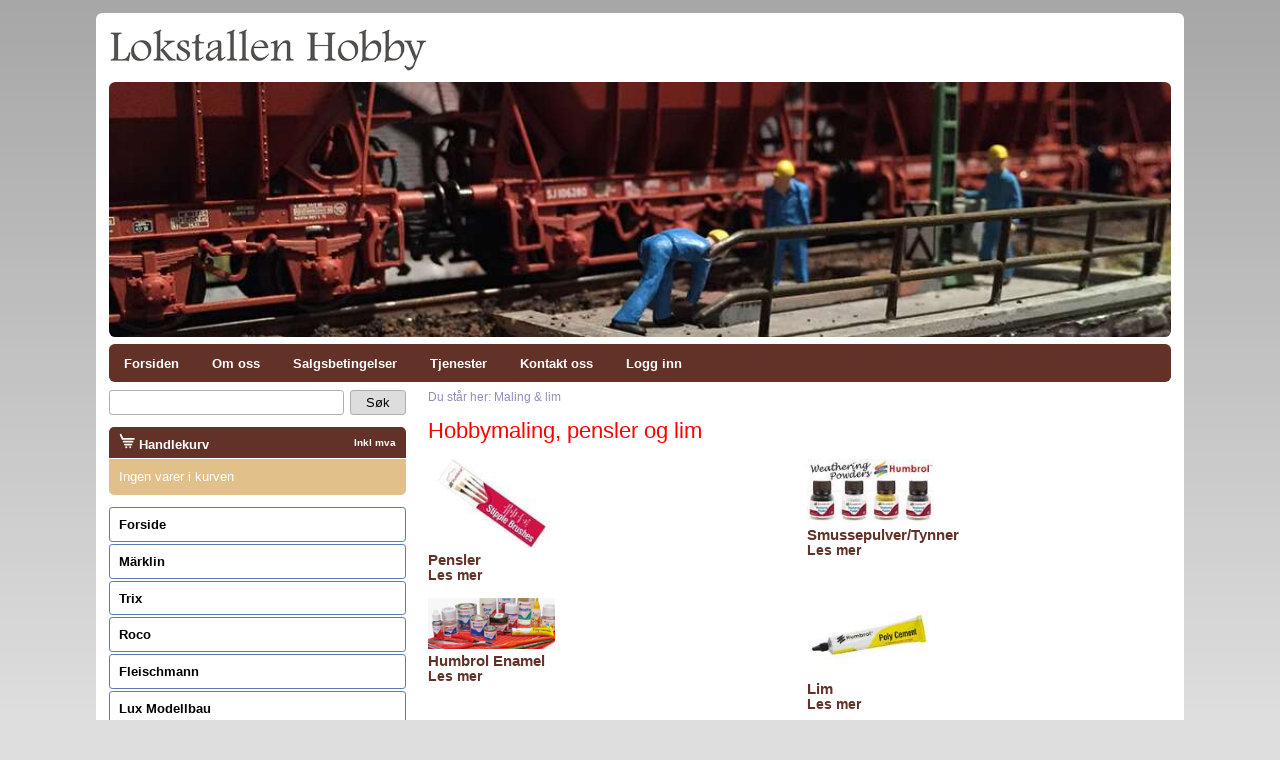

--- FILE ---
content_type: text/html; charset=UTF-8
request_url: https://www.lokstallenhobby.no/hobbymaling%2C-pensler-og-lim_207.html
body_size: 21751
content:
<!DOCTYPE html>
<html lang="no">
	<head>
		<script>
			var $wp={htmlLoaded:!1,jQueryLoaded:!1,readyStack:[],loadStack:[],executeStack:[],ready:function(e){$wp.jQueryLoaded?$(e):$wp.readyStack.push(e)},load:function(e){$wp.jQueryLoaded?$(window).load(e):$wp.loadStack.push(e)},execute:function(e){$wp.htmlLoaded&&$wp.jQueryLoaded?e():$wp.executeStack.push(e)},fireEvent:function(e){"jQueryLoaded"===e&&($wp.jQueryLoaded=!0,$.each($wp.readyStack,function(e,d){$(d)}),$.each($wp.loadStack,function(e,d){$(window).load(d)})),"htmlLoaded"===e&&($wp.htmlLoaded=!0),$wp.jQueryLoaded&&$wp.htmlLoaded&&$.each($wp.executeStack,function(e,d){d()})}};

			window.$ = $wp.ready;

			function wpAsyncInit() {
				$wp.fireEvent('jQueryLoaded');
			}
		</script>

		<script async=async src="/files/System/Commons/wpack5.7.js"></script>

		
<title>Hobbymaling, pensler og lim</title>
<meta http-equiv="Content-Type" content="text/html; charset=UTF-8">
<meta name=description content="">
<meta name=keywords content="">
<meta name=viewport content="width=device-width, initial-scale=1.0">
<link rel=canonical href="https://www.lokstallenhobby.no/hobbymaling%2C-pensler-og-lim_207.html">
<style>body {font-size: 100%;margin: 0px;padding: 0px;height: 100%;font-family: Verdana, Arial, Helvetica;color: #000000;}table, thead, tbody, tr, td, th {font-size: inherit;font-family: inherit;}form {padding: 0px;margin: 0px;}a {color: #623228;font-weight: bold;text-decoration: none;}a:hover {color: #623228;text-decoration: underline;}img {border-width: 0px;}textarea {overflow: auto;}input[type='checkbox'],input[type='radio'] {margin: 0.4em 0.4em 0px 0px;padding: 0px;}input {font-size: inherit;}button,input[type='reset'],input[type='button'],input[type='submit'] {border-color: #abadb3;border-width: 1px;border-style: solid;background-color: buttonface;cursor: pointer;font-size: inherit;padding-right: 1.5em;padding-left: 1.5em;-webkit-appearance: none;}button,input[type='reset'],input[type='button'],input[type='submit'],.inputHeight {height: 2em;}textarea,input[type='text'],input[type='email'],input[type='password'] {box-sizing: border-box;border-color: #abadb3;border-width: 1px;border-style: solid;padding: 1px 1px 1px 4px;}*:focus {outline-color: #000000;}input[type='text'],input[type='email'],input[type='password'] {height: 2em;}textarea:required,input:required,textarea.showValidationIcon,input.showValidationIcon {padding-right: 21px;}input.user-success:required,input.user-success.showValidationIcon,textarea.user-success:required,textarea.user-success.showValidationIcon {background-image: url([data-uri]);}input.user-success:required,input.user-success.showValidationIcon {background-repeat: no-repeat;background-position: 99% 50%;border-color: #42b402;}textarea.user-success:required,textarea.user-success.showValidationIcon {background-repeat: no-repeat;background-position: 99% 4px;border-color: #42b402;}textarea.user-success:disabled,input.user-success:disabled {background-image: none;}input[type='checkbox'].user-success,input[type='radio'].user-success {background-image: none;border-color: inherit;	}hr {background-color: #623228;color: #623228;height: 1px;}.pageTitle,h1 {font-size: 1.6em;font-weight: normal;}.productPageTitle,h2 {font-size: 1.25em;border-bottom-width: 1px;border-bottom-style: solid;border-bottom-color: #aaaaaa;font-weight: normal;}h3,h4 {font-size: 1.2em;}h5,h6 {font-size: 1.1em;}.ui-datepicker {font-size: 0.8em;z-index: 9999 !important;}#header,#main,.fullWidthHeader #topMenuElement,.fixTopMenu #topMenu.fixed #topMenuBody {width: 85%;}#header,#main,.fullWidthHeader #topMenuElement,.fixTopMenu #topMenu.fixed #topMenuBody,.fullWidthHeader.topMenuAbsolute #topMenuBody {max-width: 1280px;}.fullWidthHeader #header {max-width: none;}#main,#header {box-sizing: border-box;}.headerMargin #header,#main {padding-top: 1%;padding-left: 1%;padding-right: 1%;}.headerMargin #topMenu,.headerMargin #headerGraphicsContainer {padding-bottom: 0.7%;}.headerMargin #main {padding-top: 0px;}.topMenuAbsolute #topMenuBody,.fullWidthHeader.topMenuAbsolute #topMenuBody {position: absolute;bottom: 0px;left: 7.5%;right: 7.5%;}.topMenuAbsolute #topMenuElement,.fullWidthHeader.topMenuAbsolute #topMenuElement {width: 100%;padding-left: 15px;}#leftColumn {left: -56%;width: 20%;}#centerColumn {left: 22%;width: 56%;}#rightColumn {left: 4%;width: 20%;}.roundHeader.sheetMargin #header,.roundSide .sideElementHeader {border-top-right-radius: 0.4em;border-top-left-radius: 0.4em;}.roundHeader #headerGraphics,.roundHeader #topMenuBody,.roundSide .sideElementBodyOnly,.roundSide .productListBestseller .productListBestsellerImage,.roundMain .mfp-figure:after,.roundMain .white-popup,.roundForm .klarnaPaymentsSelectorButton {border-top-right-radius: 0.4em;border-top-left-radius: 0.4em;border-bottom-right-radius: 0.4em;border-bottom-left-radius: 0.4em;}.roundSide .sideElementBody {border-bottom-right-radius: 0.4em;border-bottom-left-radius: 0.4em;}.roundForm button,.roundForm input[type='reset'],.roundForm input[type='button'],.roundForm input[type='submit'],.roundForm textarea,.roundForm input[type='text'],.roundForm input[type='email'],.roundForm input[type='password'],.roundForm .roundAsButton,.roundSide #sideMenu ul li a,.roundMain .boxOutlined,.roundMain .boxOutlinedWarning,.roundMain #cartExtension,.roundMain .productListCartExtension .outerBox,.roundSide #news .frame,.roundHeader #topMenuBody ul ul {border-top-right-radius: 0.25em;border-top-left-radius: 0.25em;border-bottom-right-radius: 0.25em;border-bottom-left-radius: 0.25em;}.roundMain #productPageDescriptionTabs .tabNavigation .tab {border-top-right-radius: 0.25em;border-top-left-radius: 0.25em;}.roundMain #productPageDescriptionTabs .tabContent {border-bottom-right-radius: 0.25em;border-bottom-left-radius: 0.25em;}@media screen {#frontEndBody {background-color: #dedede;z-index: -20;}}#backgroundGradient {background: linear-gradient(180deg, rgba(0,0,0,0.25), rgba(0,0,0,0.0)) 0 0;height: 100%;width: 100%;top: 0px;margin: 0px;position: fixed;z-index: -10;}#compactHeader {display: none;box-shadow: 0 2px 5px rgba(0, 0, 0, .16);}.fixCompactHeader #compactHeader {position: fixed;width: 100%;z-index: 200;max-height: 100%;overflow-y: auto;}#compactHeaderGraphics {background-color: #ffffff;border-bottom: 3px solid #623228;height: 68px;overflow: hidden;}#compactHeaderGraphics .compactHeaderButton {width: 24px;height: 24px;margin-top: 12px;padding: 10px;float: left;margin-left: 12px;z-index: 1;position: relative;}#compactLogoContainer {width: 200px;height: 44px;position: absolute;right: 12px;top: 12px;z-index: 0;}#compactLogo {position: absolute;top: 0;bottom: 0;right: 0px;margin: auto;max-width: 100%;max-height: 100%;}.reverseCompactHeader #compactHeaderGraphics .compactHeaderButton {float: right;margin-left: 0px;margin-right: 12px;}.reverseCompactHeader #compactLogoContainer {left: 12px;}.reverseCompactHeader #compactLogo {right: auto;left: 0px;}#header {position: relative;	background-color: #ffffff;margin-left: auto;margin-right: auto;}#headerGraphics {padding-top: 24%;position: relative;overflow: hidden;background-color: transparent;}#headerImages img {width: 100%;height: 100%;}#logoContainer {position: absolute;top: 0px;bottom: 0px;left: 0px;right: 0px;overflow: hidden;text-align: right;z-index: 100;margin-right: 6.5%;}#logo {width: 25%;vertical-align: middle;}#topMenuBody {margin-left: auto;margin-right: auto;padding-top: 5px;padding-bottom: 5px;z-index: 101;}.headerMargin.fixTopMenu #topMenu.fixed #topMenuBody {margin-left: -1%;}.headerMargin.fixTopMenu.topMenuAbsolute #topMenu.fixed #topMenuBody {margin-left: auto;}.fullWidthHeader #header,.fullWidthHeader.fixTopMenu #topMenu.fixed #topMenuBody {width: 100%;}.fullWidthHeader.topMenuAbsolute.fixTopMenu #topMenu.fixed #topMenuBody {width: auto;}#topMenuFixedBody {display: none;}.fixTopMenu #topMenu.fixed {display: block;}.topMenuAbsolute.fixTopMenu #topMenu.fixed {display: none;}#topMenuElement {margin-left: auto;margin-right: auto;padding-left: 15px;}.fullWidthHeader #topMenuElement {padding-left: 0px;}#compactHeaderGraphics .compactHeaderButton svg g {fill: #623228;}#compactHeaderGraphics .compactHeaderButton {background-color: #ffffff;border-top-right-radius: 4px;border-top-left-radius: 4px;border-bottom-right-radius: 4px;border-bottom-left-radius: 4px;color: #623228;border-color: #ffffff;border-width: 0px;border-style: solid;cursor: pointer;font-weight: bold;white-space: nowrap;}#compactSearch {background-color: #623228;padding: 10px;border-top-width: 1px;border-top-style: solid;border-top-color: #ffffff;}#compactSearch input[type='submit'] {float: right;width: 55px;}#compactSearchQ {width: 100%;float: left;}.sheetMargin #sheet {margin-top: 1%;}#sheet {overflow: hidden;}#main {padding-top: 1%;background-color: #ffffff;margin-left: auto;margin-right: auto;position: relative;}#centerColumn {font-size: 0.85em;position: relative;float: left;}#centerColumn.loadingOverlay:before,#centerColumn.loadingOverlay:after {z-index: 500;}#leftColumn {font-size: 0.8em;position: relative;float: left;}#rightColumn {font-size: 0.8em;position: relative;float: left;}.centerElement {margin-bottom: 2%;}.sideElement {margin-bottom: 4%;}.sideElementHeader {background-color: #623228;font-weight: bold;color: #ffffff;padding-top: 6px;padding-right: 10px;padding-bottom: 6px;padding-left: 10px;}.sideElementBody {background-color: #e1c08a;color: #ffffff;padding-top: 10px;padding-right: 10px;padding-bottom: 10px;padding-left: 10px;margin-top: 1px;line-height: 130%;}.sideElementBodyOnly {background-color: #623228;color: #ffffff;padding-top: 6px;padding-right: 10px;padding-bottom: 6px;padding-left: 10px;}.compactSideElementTrigger {display: none;}#cartExtension {position: absolute;display: none;width: 100%;background-color: rgba(0, 31, 95, 0.85);color: #ffffff;margin-top: 1px;line-height: 130%;z-index: 201;}#cartExtensionElement {margin-top: 2%;margin-bottom: 2%;margin-right: 4%;margin-left: 4%;}#cartExtensionProductContainer {width: 74%;float: left;}#cartExtensionControlsContainer {font-size: 0.9em;width: 24%;float: right;text-align: right;}#cartExtensionControlsContainer input[type='button'],#cartExtensionControlsContainer input[type='submit'] {margin-top: 5%;width: 100%;}#cartExtensionPricesContainer {margin-top: 5%;}#cartExtensionPricesContainer .incVatBox {border-top-width: 1px;border-top-style: solid;border-top-color: #ffffff;border-bottom-width: 4px;border-bottom-style: double;border-bottom-color: #ffffff;}#cartExtensionShippingCheckContainer {margin-top: 10%;font-size: 0.9em;}#cartExtensionShippingCheckZipCode {width: 4em;}#cartExtensionShippingCheckResult {margin-top: 5%;z-index: -1;float: right;white-space: nowrap;text-align: right;}#cartExtensionShippingCheckResult.loadingOverlay:before {border-radius: 4px;background-color: rgba(225, 225, 255, .95);}#breadcrumb {font-size: 0.9em;color: #8f8fbc;}#sharetool {float: right;}#sharetool a {padding: 0px 2px 0px 2px;float: left;}#poweredby {text-align: right;padding-top: 0.5em;padding-bottom: 0.5em;}.pageImage {float: left;margin-right: 2%;margin-bottom: 1%;max-width: 50%;}.articlePageImage {float: left;width: 50%;margin-right: 2%;margin-bottom: 1%;}.articlePage ul,.articlePage ol {overflow: hidden;}#productPageImageInlineContainer {height: 100%;}#productPageImageInlineContainer .zoomButton {position: absolute;bottom: 0px;z-index: 199;}#productPageImageInlineContainer .swiperImageStack .navigation svg {width: 75%;}#articlePageImageInlineContainer {height: 100%;}#articlePageImageInlineContainer .zoomButton {position: absolute;bottom: 0px;z-index: 199;}#articlePageImageInlineContainer.inlineGallery .swiperThumbStack {height: 130px;}.articlePageDescription {font-weight: bold;}.productPageFullVariantSelects .imageFormat a {display: block;box-sizing: border-box;width: 100%;height: 100%;padding: 2%;text-align: center;background-color: #ffffff;border-width: 1px;border-style: solid;border-color: transparent;}.productPageFullVariantSelects .imageFormat .selectedImage a {border-width: 1px;border-style: solid;border-color: #000000;}.productPageFullVariantSelects .imageFormat .aspectRatioElement {padding: 1px;}.productPageFullVariantSelects .imageFormat .selectedImage .aspectRatioElement {padding: 0px;}.productPageFullVariantSelects .imageFormat .variantImageHeight {position: relative;padding-top: 95%;}.productPageFullVariantSelects .imageFormat img {max-width: 100%;max-height: 100%;}.productPageVariantSelects {width: 100%;margin-bottom: 2%;height: 2em;}.productPageCustomerCommentBox {width: 100%;height: 40px;}.productPageInfo .productInfoContainer {margin-bottom: 6px}.productPageInfo .productInfoContainer.variantRow,.productPageInfo .productInfoContainer.imageVariantRow {display: none;}.productPageInfo .productInfoTitle {width: 98px;float: left;}.productPageInfo .productInfoContent {margin-left: 100px;}#productPageDescriptionTabs #tabExternalUrls div {text-overflow: ellipsis;overflow: hidden;white-space: nowrap;}.pageBody {}.pageFooter {}.dropDownMenu ul a {display: block;}.dropDownMenu ul {margin: 0px;padding: 0px;list-style-type: none;z-index: 102;}.dropDownMenu ul li {display: block;float: left;position: relative;}.dropDownMenu ul ul {visibility: hidden;opacity: 0;transition: visibility 0s linear 0.35s, opacity 0.35s linear;position: absolute;top: 100%;}.dropDownMenu ul li:hover > ul {visibility: visible;opacity: 1;transition-delay: 0s;}.dropDownMenu ul ul li {float: none;}.dropDownMenu ul ul ul {left: 96%;top: 6px;}.dropDownMenu ul:after {content: '';clear: both;display: block;}.multiColumn .dropDownMenu > ul {position: relative;}.multiColumn .dropDownMenu ul li {position: static;}.multiColumn .dropDownMenu ul ul li {float: left;}.multiColumn .dropDownMenu ul ul ul li {float: none;padding-left: 15px;}.multiColumn .dropDownMenu ul ul ul {left: 0px;top: 0px;position: relative;}.multiColumn .dropDownMenu ul li:hover ul {visibility: visible;opacity: 1;transition-delay: 0s;}#topMenuBody {font-size: 0.9em;background-color: #623228;}#topMenuBody ul {background-color: transparent;border-color: transparent;border-style: solid;border-width: 0px;}#topMenuBody ul li a {font-size: 0.9em;color: #ffffff;text-decoration: none;padding-top: 7px;padding-right: 33px;padding-bottom: 6px;padding-left: 0px;font-weight: bold;white-space: nowrap;}#topMenuBody ul li a:hover,#topMenuBody ul li a:focus {color: #f18e45;outline: none;}#topMenuBody ul ul {background-color: #cfdbf0;border-color: #623228;border-style: solid;border-width: 1px;}#topMenuBody ul ul li a {padding: 8px 18px 8px 8px;margin-right: 10px;color: #000000;font-weight: normal;}#topMenuBody ul ul li.parentNode > a:after {content: '►';position: absolute;right: 5px;font-size: 0.8em;top: 1em;}#topMenuBody ul ul li a:hover {color: #f18e45;}.multiColumn #topMenuElement ul ul li.parentNode > a:after {content: '';}.multiColumn #topMenuElement ul ul ul {border-color: transparent;}.multiColumn #topMenuElement ul ul ul li a:before {position: absolute;content: '•';left: 10px;}#sideMenu ul {margin: 0px;padding: 0px;list-style-type: none;}#sideMenu ul li {display: block;}#sideMenu ul ul {display: none;}#sideMenu ul li.expandNode > ul {display: block;}#sideMenu ul li a {display: block;color: #000000;background-color: transparent;background-image: none;border-width: 1px;border-style: solid;border-color: #597ab6;padding: 3%;margin-bottom: 2px;}#sideMenu ul li.activeNode > a,#sideMenu ul li a:hover {color: #ffffff;background-color: #b0c4e8;border-color: #597ab6;text-decoration: none;}#sideMenu ul ul li a {padding: 2% 2% 2% 23px;border-color: #ffffff;}#sideMenu ul ul li a:before {position: absolute;content: '•';left: 10px;}#sideMenu ul ul li.activeNode > a,#sideMenu ul ul li a:hover {border-color: #597ab6;border-style: dotted;}#sideMenu ul ul ul li a {background-position: 20px center;padding-left: 37px;}#sideMenu ul ul ul li a:before {left: 25px;}#sideMenu ul ul ul ul li a {padding-left: 52px;}#sideMenu ul ul ul ul li a:before {left: 40px;}#sideMenu ul ul ul ul ul li a {padding-left: 67px;}#sideMenu ul ul ul ul ul li a:before {left: 55px;}#sideMenu ul ul ul ul ul ul li a {padding-left: 82px;}#sideMenu ul ul ul ul ul ul li a:before {left: 70px;}#compactMenu {display: none;}#compactMenu ul {margin: 0px;padding: 0px;list-style-type: none;}#compactMenu ul li {display: block;}#compactMenu ul ul {display: none;}#compactMenu {border-top-width: 1px;border-top-style: solid;border-top-color: #ffffff;}#compactMenu ul li a {display: block;background-color: #623228;color: #ffffff;font-weight: normal;padding: 0.8em;border-bottom-width: 1px;border-bottom-style: solid;border-bottom-color: #ffffff;}#compactMenu ul li.parentNode > a:after {content: '▼';font-size: 0.7em;margin-left: 0.7em;position: relative;top: -2px;}#compactMenu ul li:last-child > a {border-bottom-width: 0px;}#compactMenu ul ul {padding-left: 0.4em;background-color: #623228;border-bottom-width: 1px;border-bottom-style: solid;border-bottom-color: #ffffff;}#compactMenu ul ul li a {background-color: #708BBB;}.articleListBox .thumbnail {float: left;width: 35%;margin-right: 1.5%;}.articleListBox .title {font-size: 1.1em;}.articleListBoxSmallImage .articleListBox .thumbnail {width: 20%;}.articleListBoxLargeImage .articleListBox .thumbnail {width: 50%;}.articleListBoxFullImage .articleListBox .thumbnail {width: 100%;margin-bottom: 2.5%;}.articleListBoxFullImage.articleListBoxHideTitle.articleListBoxHideMoreLink.articleListBoxHideShortDescription .articleListBox .thumbnail {margin-bottom: 0;}.articleListBoxDynamicImage .articleListBox .thumbnail {width: auto;max-width: 100%;}.articleListBoxRightFloatImage .articleListBox .thumbnail {float: right;margin-left: 1.5%;margin-right: 0px;}.articleListBoxCenteredImage .articleListBox .thumbnail {float: none;margin: 0px auto 3px auto;display: block;}.articleListBoxNoFloatImage .articleListBox .thumbnail {float: none;}.articleListBoxNoWrap .articleListBox .texts {overflow: hidden;}.articleListBox .shortDescriptionTextOnly {display: none;}.articleListBoxShortDescriptionEllipsis .articleListBox .shortDescription {display: none;}.articleListBoxShortDescriptionEllipsis .articleListBox .shortDescriptionTextOnly {display: block;text-overflow: ellipsis;overflow: hidden;white-space: nowrap;}.articleListBoxHideImage .articleListBox .thumbnail {display: none;}.articleListBoxHideTitle .articleListBox .title {display: none;}.articleListBoxHideShortDescription .articleListBox .shortDescription,.articleListBoxHideShortDescription.articleListBoxShortDescriptionEllipsis .articleListBox .shortDescriptionTextOnly {display: none;}.articleListBoxHideMoreLink .articleListBox .moreLink {display: none;}.articleListBoxFrame .articleListBox .frame {padding: 2%;border-width: 1px;border-style: solid;border-color: #dddddd;}.articleListBoxBottomBorder .articleListBox .frame {padding-bottom: 2%;border-bottom: 1px solid #dddddd;}.articleListBoxHeight40 .articleListBox .boxAspectRatioElement,.articleListBoxHeight60 .articleListBox .boxAspectRatioElement,.articleListBoxHeight80 .articleListBox .boxAspectRatioElement,.articleListBoxHeight100 .articleListBox .boxAspectRatioElement,.articleListBoxHeight130 .articleListBox .boxAspectRatioElement {position: absolute;top: 0px;bottom: 0px;left: 0px;right: 0px;overflow: hidden;}.articleListBoxHeight40 .articleListBox .boxHeight {padding-top: 40%;}.articleListBoxHeight60 .articleListBox .boxHeight {padding-top: 60%;}.articleListBoxHeight80 .articleListBox .boxHeight {padding-top: 80%;}.articleListBoxHeight100 .articleListBox .boxHeight {padding-top: 100%;}.articleListBoxHeight130 .articleListBox .boxHeight {padding-top: 130%;}.articleListBoxHeight40 .articleListBox .descriptionEllipsis,.articleListBoxHeight60 .articleListBox .descriptionEllipsis,.articleListBoxHeight80 .articleListBox .descriptionEllipsis,.articleListBoxHeight100 .articleListBox .descriptionEllipsis,.articleListBoxHeight130 .articleListBox .descriptionEllipsis {position: absolute;bottom: 0px;left: 0px;right: 0px;height: 10%;background: linear-gradient(0deg, rgba(255,255,255,0.85), rgba(255,255,255,0)) 0 0;}.articleListBoxMaxHeight85 .articleListBox .thumbnail {max-height: 85%;}.articleListBoxMaxHeight50 .articleListBox .thumbnail {max-height: 50%;}.articleListBox .imageMaxHeightEnabler {height: 100%;}.articleListFAQ {overflow: hidden;}.articleListFAQ .frame {border-bottom: 1px solid #dddddd;padding-bottom: 1%;}.articleListFAQ .title {margin-bottom: 0.5%;font-weight: bold;cursor: pointer;}.articleListFAQ .thumbnail {float: left;width: 35%;margin-right: 1.5%;}.articleListFAQSmallImage .articleListFAQ .thumbnail {width: 20%;}.articleListFAQLargeImage .articleListFAQ .thumbnail {width: 50%;}.articleListFAQFullImage .articleListFAQ .thumbnail {width: 100%;}.articleListFAQRightFloatImage .articleListFAQ .thumbnail {float: right;margin-left: 1.5%;margin-right: 0px;}.articleListFAQHideMoreLink .articleListFAQ .moreLink,.articleListFAQHideImage .articleListFAQ .thumbnailBox {display: none;}.articleListFAQHideBorder .articleListFAQ .frame {border-bottom-width: 0px;}.productListTable {width: 100%;border-collapse: separate;border-spacing: 0;}.productListTable td {vertical-align: top;padding: 4px;border-bottom-width: 1px;border-bottom-style: dotted;border-bottom-color: #623228;}.productListTable .thumbnailColumn {width: 13%;min-width: 30px;}.productListTable .thumbnailColumn img {width: 100%;display: block;}.productListTable .priceColumn .priceBeforeDiscount {text-decoration: line-through;}.productListTable .shoppingColumn {width: 17%;}.productListTable .removeColumn {width: 20px;}.productListTable .removeColumn .removeButton {width: 20px;height: 20px;float: right;margin-top: 2px;}.productListTable .shoppingColumn select,.productListTable .shoppingColumn .customerComment {width: 100%;}.productListTable .shoppingColumn .customerComment {min-width: 130px;height: 80px;}.productListTable .shoppingColumn .qty {float: left;padding-right: 2%;}.productListTable .shoppingColumn .buyButton {width: 100%;margin-left: 0px;}.productListTable .shoppingColumn .qtyInput {width: 40px;text-align: right;padding-right: 5px;}.productListTable .shoppingColumn .optionsBox select,.productListTable .shoppingColumn .customerCommentBox,.productListTable .shoppingColumn .qtyBox {margin-top: 0px;margin-bottom: 3px;}.productListTable .shoppingColumn .customerComment {display: block;}.productListTable .priceColumn,.productListTable .stockColumn,.productListTable .shoppingColumn {text-align: right;}.productListTable .priceColumn,.productListTable .shoppingColumn .qtyBox,.productListTable .stockColumn,.productListTable .moreInfoColumn.productListTableHeader {white-space: nowrap;}.productListTable tr.highlightedRow td {background-color: #dbe0ec;color: #000000;}.productListTable tr:first-child td {border-top-width: 1px;border-top-style: dotted;border-top-color: #623228;	}.productListTable tr.highlightedRow td.productListTableHeader {font-weight: bold;background-color: transparent;border-top-width: 0px;border-bottom-width: 1px;border-bottom-style: solid;border-bottom-color: #623228;}.productListTableHideHighlight .productListTable tr.highlightedRow td {background-color: transparent;}.productListTableHideArticleNumberColumn .productListTable .articleNumberColumn,.productListTableHideArticleNumber2Column .productListTable .articleNumber2Column,.productListTableHideThumbnailColumn .productListTable .thumbnailColumn,.productListTableHidePriceColumn .productListTable .priceColumn,.productListTableHideStockColumn .productListTable .stockColumn,.productListTableHideMoreInfoColumn .productListTable .moreInfoColumn,.productListTableHideShoppingColumn .productListTable .shoppingColumn,.productListTableHideBuyButton .productListTable .buyButton {display: none;}.productListTable .rowHasLocations td {border-bottom-width: 0px;}.productListBox {font-size: 0.8em;}.productListBox a,.productListBox a:active,.productListBox a:hover,.productListBox a:visited {font-weight: normal;color: #353535;}.productListBox .outerBorder {overflow: hidden;position: relative;}.productListBox .imageOuterBox {box-sizing: border-box;border-width: 1px;border-style: solid;border-color: #dddddd;text-align: center;overflow: hidden;}.productListBox .imageCenterOuterBox {height: 100%;}.productListBox .imageCenterInnerBox {height: 100%;}.productListBox .imageBoxHeight {padding-top: 95%;}.productListBoxLandscapeImage .productListBox .imageBoxHeight {padding-top: 70%;}.productListBoxPortraitImage .productListBox .imageBoxHeight {padding-top: 125%;}.productListBox .imageInnerBox {height: 100%;}.productListBox .imageInnerBox img {max-height: 77%;max-width: 100%;margin-top: 2.5%;}.productListBoxCenterImage .productListBox .imageCenterOuterBox {height: 100%;width: 100%;display: table;table-layout: fixed;}.productListBoxCenterImage .productListBox .imageCenterInnerBox {display: table-cell;vertical-align: middle;}.productListBox .titleBox {font-size: 1.1em;position: absolute;bottom: 0px;left: 0px;right: 0px;text-align: center;padding-top: 4%;padding-bottom: 4%;background-color: rgba(255,255,255,0.8);}.productListBox .titleBoxPadding {padding-right: 3%;padding-left: 3%;}.productListBox .descriptionBox {color: #777777;margin-top: 1%;margin-bottom: 1%;line-height: 1.2;height: 4.8em;overflow: hidden;}.productListBoxTwoLineDescription .productListBox .descriptionBox {height: 2.4em;}.productListBox .stockBox {height: 16px;margin-top: 1%;margin-bottom: 1%;text-align: right;color: #777777;overflow: hidden;}.productListBox .priceBox {padding-top: 1%;padding-bottom: 1%;height: 2.4em;line-height: 1.2;overflow: hidden;}.productListBox .priceBeforeDiscount {text-decoration: line-through;font-weight: normal;white-space: nowrap;}.productListBox .price {font-weight: normal;white-space: nowrap;}.productListBox .priceBox input[type='button'] {float: right;height: 100%;padding-right: 0.8em;padding-left: 0.8em}.productListBox .descriptionEllipsis,.productListBox .fullEllipsis {position: absolute;bottom: 0px;left: 0px;right: 0px;height: 10%;background: linear-gradient(0deg, rgba(255,255,255,0.85), rgba(255,255,255,0)) 0 0;}.productListBox .fullEllipsis {height: 3%;}.productListBox.isNotShoppable .descriptionEllipsis {display: none;}.productListBox.isNotShoppable .descriptionBox .aspectRatioElement {overflow: visible;}.productListBox.isShoppable .fullEllipsis {display: none;}.productListBoxGrayTitle .productListBox .titleBox {border-top: 1px solid rgb(226, 226, 226);background-color: rgba(238,238,238,0.8);}.productListBoxGrayTitle .productListBox .ImageOuterBox {border-color: rgb(226, 226, 226);}.productListBoxBlackTitle .productListBox .titleBox {background-color: rgba(25, 25, 25, 0.75);color: #ffffff;}.productListBoxHideFrame .productListBoxGrayTitle .productListBox .titleBox,.productListBoxHideFrame .productListBox .imageOuterBox,.productListBoxFullFrame .productListBoxGrayTitle .productListBox .titleBox,.productListBoxFullFrame .productListBox .imageOuterBox {border-width: 0px;}.productListBoxFullFrame .productListBox .outerBorder {border-width: 1px;border-style: solid;border-color: #dddddd;}.productListBoxFullFrame .productListBox .descriptionBox .aspectRatioElement {left: 3%;right: 3%;}.productListBoxFullFrame .productListBox .priceBox {padding-right: 3%;padding-left: 3%;}.productListBoxHideDescription .productListBox .descriptionBox,.productListBoxHideStock .productListBox .stockBox,.productListBoxHidePrice .productListBox .priceBeforeDiscount,.productListBoxHidePrice .productListBox .price,.productListBoxHideButton .productListBox input[type='button'],.productListBoxHidePrice.productListBoxHideButton .productListBox .priceBox {display: none;}.productListCartExtension {font-size: 0.8em;position: relative;margin-top: 2%;margin-bottom: 2%;	}.productListCartExtension a,.productListCartExtension a:active,.productListCartExtension a:hover,.productListCartExtension a:visited {font-weight: normal;color: #353535;}.productListCartExtension .outerBox {background-color: #ffffff;text-align: center;overflow: hidden;width: 90%;}.productListCartExtension .boxHeight {padding-top: 85%;}.productListCartExtension .innerBox {height: 100%;}.productListCartExtension .innerBox img {max-height: 75%;max-width: 100%;margin-top: 2.5%;}.productListCartExtension .titleBox {position: absolute;bottom: 0px;left: 0px;right: 0px;text-align: center;padding-top: 4%;padding-bottom: 4%;background-color: rgba(255,255,255,0.8);}.productListCartExtension .priceBox {color: #ffffff;width: 90%;text-align: center;text-overflow: ellipsis;overflow: hidden;white-space: nowrap;}.productListCartExtension .removeButton {position: absolute;width: 18%;height: 18%;top: -9%;right: 3%;}.productListBestseller .productListBestsellerTitle {margin-bottom: 1%;}.productListBestseller .productListBestsellerImage {width: 100%}.productListBestseller .productListBestsellerButton {margin-top: 2%;width: 100%;}.productListTable tr td.shoppingListEditTitleColumn,.productListTable tr td.shoppingListEditPriceColumn,.productListTable tr td.shoppingListEditOptionsColumn,.productListTable tr td.shoppingListEditQtyColumn {vertical-align: middle;background-color: transparent;}.productListTable .shoppingListEditPriceColumn {white-space: nowrap;}.productListTable .shoppingListEditQtyColumn input {width: 40px;text-align: right;padding-right: 5px;}.productListTable tr td.shoppingListTitleColumn,.productListTable tr td.shoppingListPriceColumn,.productListTable tr td.shoppingListOptionsColumn,.productListTable tr td.shoppingListDesiredColumn,.productListTable tr td.shoppingListPurchasedColumn,.productListTable tr td.shoppingListShoppingColumn {vertical-align: middle;background-color: transparent;}.productListTable .shoppingListPriceColumn {white-space: nowrap;}.productListTable .shoppingListQty {width: 40px;text-align: right;padding-right: 5px;}.shoppingListTable {width: 100%;}.shoppingListTable td {padding: 4px 2px 2px 2px;}.shoppingListTableHeading {border-bottom-width: 1px;border-bottom-style: solid;border-bottom-color: #623228;font-weight: bold;}.shoppingListTable.editMode .shoppingListTablePrivate {text-align: center;vertical-align: top;}.shoppingListTable.editMode .shoppingListTableComment,.shoppingListTable.editMode .shoppingListTablePrivate {border-bottom-style: dotted;border-bottom-width: 1px;border-bottom-color: #623228;}.shoppingListTable.listMode .shoppingListTableComment {border-bottom-style: dotted;border-bottom-width: 1px;border-bottom-color: #623228;}.priceBeforeDiscount {color: #8b0000;}.priceDiscount {color: #8b0000;}.price {color: #006400;}.highlightedElement .priceBeforeDiscount {color: #8b0000;}.highlightedElement .priceDiscount {color: #8b0000;}.highlightedElement .price {color: #006400;}.sideElement .priceBeforeDiscount {color: #f69c9c;}.sideElement .priceDiscount {color: #f69c9c;}.sideElement .price {color: #ffffff;}.orderListPanel select {width: 110px;}.orderListPanel input[type='submit'] {width: 110px;margin-top: 2px;}.orderTitles {padding: 4px;}.orderLine1 {padding: 7px 2px 4px 2px;border-bottom: 1px dotted #808080;}.orderLine2 {padding: 7px 2px 4px 2px;border-bottom: 1px dotted #808080;}.orderLine5 {padding: 7px 2px 4px 2px;border-bottom: 1px dotted #808080;}.orderLine6 {padding: 7px 2px 4px 2px;border-bottom: 1px dotted #808080;}.orderLineCancelled {background-color: #fa8c66;}.orderLineInactive {background-color: #faab8f;}.orderFooter {padding: 2px;font-weight: bold;}.orderConfirmationOrderLines table {width: 100%;border-collapse: separate;border-spacing: 0px;}.orderConfirmationOrderLines td {border-width: 0px;vertical-align: top;padding: 3px;border-bottom-width: 1px;border-bottom-style: dotted;border-bottom-color: gray;}.orderConfirmationOrderLines .orderConfirmationHeader {border-bottom-width: 1px;border-bottom-style: solid;border-bottom-color: #aaaaaa;}.orderConfirmationOrderLines .orderConfirmationPriceColumn {text-align: right;padding-right: 0px;white-space: nowrap;}.orderConfirmationPriceSummary {display: inline-block;float: right;}.orderProductLines {border-top-width: 0px;border-right-width: 0px;border-left-width: 0px;border-bottom-style: dotted;}#termsAndConditions {width: auto;padding: 1% 2% 2% 2%;margin: 2% 10%;}.checkoutSum.checkoutMiddleSum {border-top: 1px solid gray;border-bottom: 1px solid gray;}.checkoutSum {border-top: 1px solid gray;border-bottom: 4px double gray;}.freightOption {font-size: 0.9em;}.checkoutFreightSelection .freightOption {margin-bottom: 2px;}.checkoutFreightSelection input[type='radio'] {margin-left: 0px;margin-right: 7px;}.checkoutFreightSelection .freightOptionTitle {margin-right: 5px;}.checkoutFreightSelection .freightOptionPrice {}.klarnaPaymentsSelectorButton {display: inline-block;cursor: pointer;border: 1px solid #abadb3;padding: 10px 10px 8px 8px;margin-right: 8px;}.klarnaPaymentsSelectorButton:hover {background-color: #f2f2f2;}.klarnaPaymentsSelectorButton.selectorSelected {background-color: #dedede;}.klarnaPaymentsSelectorButton img {vertical-align: middle; margin-top: -2px;}.tabNavigation .tab {margin-top: 1px;margin-right: .2em;margin-bottom: -1px;float: left;padding: 7px 14px 7px 14px;font-weight: bold;color: #555555;border-top: 1px solid #d3d3d3;border-right: 1px solid #d3d3d3;border-left: 1px solid #d3d3d3;background: linear-gradient(to bottom, rgba(235,235,235,1) 0%, rgba(230,230,230,1) 50%, rgba(214,211,214,1) 51%, rgba(242,242,242,1) 100%);cursor: pointer;border-bottom: 1px solid #aaaaaa;}.tabNavigation .tab.selectedTab,.tabNavigation .tab:hover,.tabNavigation .tab:focus {color: #212121;border-color: #999999;border-bottom-color: #aaaaaa;	}.tabNavigation .tab.selectedTab,.tabNavigation .tab.selectedTab:hover,.tabNavigation .tab.selectedTab:focus {background: none;cursor: auto;background-color: #ffffff;padding-bottom: 8px;border-bottom-width: 0px;}.tabNavigation .tab:hover,.tabNavigation .tab:focus {background: linear-gradient(to bottom, rgba(232,229,232,1) 0%, rgba(217,217,217,1) 50%, rgba(204,204,204,1) 51%, rgba(240,240,240,1) 100%);padding-top: 5px;border-top-width: 3px;outline: none;}.tabContent .tabBody {display: none;border-bottom: 1px solid #aaaaaa;border-right: 1px solid #aaaaaa;border-left: 1px solid #aaaaaa;border-top: 1px solid #aaaaaa;padding: 1em 1.4em;}.tabContent .tabBody.selectedTabBody {display: block;}.swiper-container {margin: 0 auto;position: relative;overflow: hidden;-webkit-backface-visibility: hidden;backface-visibility: hidden;z-index: 1;}.swiper-wrapper {position: relative;width: 100%;-webkit-transition-property: -webkit-transform, left, top;-webkit-transition-duration: 0s;-webkit-transform: translate3d(0px,0,0);-webkit-transition-timing-function: ease;transition-property: transform, left, top;transition-duration: 0s;transform: translate3d(0px,0,0);transition-timing-function: ease;box-sizing: content-box;}.swiper-free-mode > .swiper-wrapper {-webkit-transition-timing-function: ease-out;transition-timing-function: ease-out;margin: 0 auto;}.swiper-slide {float: left;box-sizing: content-box;}.swiperImageGalleryInitialHide .navigation,.swiperImageGalleryInitialHide .swiperPaginatio,.swiperImageGalleryInitialHide .swiper-wrapper .swiper-slide,.swiperImagepopupGalleryInitialHide,.swiperImageGalleryContainer.singleImage .navigation {display: none;}.swiperImageGalleryInitialHide .swiper-wrapper .swiper-slide:first-child {display: block;}.swiperImageStack {position: relative;height: 100%;}.swiperImageStack .navigation {position: absolute;cursor: pointer;width: 10%;top: 0px;bottom: 0px;z-index: 198;}.swiperImageStack .navigation svg {vertical-align: middle;height: 100%;width: 50%;}.swiperImageStack .navigation svg g {fill: #5f5f5f;stroke: #ffffff;}.swiperImageStack .navigation svg path {stroke-width: 30px;}.swiperImageStack .navigateRight {right: 0px;text-align: right;}.swiperImageStack .navigateLeft svg {margin-left: 10%;-webkit-transform: scaleX(-1);transform: scaleX(-1);}.swiperImageStack .navigateRight svg {margin-right: 10%;}.swiperImageStack button.mfp-close {font-size: 2.5em;z-index: 210;}.swiperImageStack .slidesContainer {height: 100%;width: 86%;margin-left: auto;margin-right: auto;box-sizing: border-box;padding-top: 2%;padding-bottom: 2%;}.swiperImageStack .swiper-container {height: 100%;width: 100%;padding-top: 1%;padding-bottom: 1%;}.swiperThumbStack .swiper-container {width: 100%;}.swiperImageStack .swiper-slide {text-align: center;width: 100%;}.swiperImageStack .swiper-slide img,.swiperImageStack .swiper-slide video {vertical-align: middle;max-width: 100%;max-height: 100%;}.swiperThumbStack {position: relative;margin-top: 2%;}.inlineGallery .swiperThumbStack {height: 70px;}.swiperThumbStack .swiper-container {height: 100%;}.inlineGallery .swiperThumbStack .swiper-container {position: absolute;}.swiperThumbStack .swiper-wrapper,.swiperThumbStack .swiper-slide {height: 100%;}.swiperThumbStack .swiper-slide {box-sizing: border-box;padding-bottom: 1px;}.swiperThumbStack .swiper-slide img,.swiperThumbStack .swiper-slide video {height: 100%;box-sizing: border-box;border-width: 1px;border-style: solid;border-color: transparent;padding: 1px;}.swiperThumbStack .swiper-slide.activeThumb img,.swiperThumbStack .swiper-slide.activeThumb video {border-color: #aaaaaa;}.popupGallery .swiperImageStack {height: 80%;}.popupGallery .swiperThumbStack {height: 14%;padding-left: 1%;padding-right: 1%;}.popupGallery.white-popup {padding: 0;}.ui-widget-content {border: 1px solid #aaa;background: #fff url("//ajax.googleapis.com/ajax/libs/jqueryui/1.11.4/themes/smoothness/images/ui-bg_flat_75_ffffff_40x100.png") 50% 50% repeat-x;color: #222;}.ui-widget-content a {color: #222;}.ui-widget-content .ui-state-default {border: 1px solid #d3d3d3;background: #e6e6e6 url("//ajax.googleapis.com/ajax/libs/jqueryui/1.11.4/themes/smoothness/images/ui-bg_glass_75_e6e6e6_1x400.png") 50% 50% repeat-x;font-weight: normal;color: #555;}.ui-widget-content .ui-state-hover,.ui-widget-content .ui-state-focus {border: 1px solid #999;}.ui-widget-content .ui-state-active {border: 1px solid #aaa;}.ui-widget-content .ui-state-highlight {border: 1px solid #fcefa1;}.ui-widget-content .ui-state-error {border: 1px solid #cd0a0a;}.ui-corner-all {border-top-left-radius: 4px;border-top-right-radius: 4px;border-bottom-left-radius: 4px;border-bottom-right-radius: 4px;}.ui-slider {position: relative;text-align: left;}.ui-slider .ui-slider-handle {position: absolute;z-index: 2;width: 1.2em;height: 1.2em;cursor: default;-ms-touch-action: none;touch-action: none;}.ui-slider .ui-slider-range {position: absolute;z-index: 1;font-size: .7em;display: block;border: 0;background-position: 0 0;}.ui-slider.ui-state-disabled .ui-slider-handle,.ui-slider.ui-state-disabled .ui-slider-range {filter: inherit;}.ui-slider-horizontal {height: .8em;}.ui-slider-horizontal .ui-slider-handle {top: -.3em;margin-left: -.6em;}.ui-slider-horizontal .ui-slider-range {top: 0;height: 100%;}.ui-slider-horizontal .ui-slider-range-min {left: 0;}.ui-slider-horizontal .ui-slider-range-max {right: 0;}.ui-slider-vertical {width: .8em;height: 100px;}.ui-slider-vertical .ui-slider-handle {left:-.3em;margin-left:0;margin-bottom:-.6em;}.ui-slider-vertical .ui-slider-range {left:0;width:100%;}.ui-slider-vertical .ui-slider-range-min {bottom:0}.ui-slider-vertical .ui-slider-range-max {top:0;}.sideElement .filterSection {border-bottom: 1px dotted white;}.sideElement .filterSection:last-of-type {border-bottom: 0px solid transparent;}.sideElement .ui-slider .ui-slider-range {background-image: none;background-color: #623228;}#productFilter .sideElementBody {padding: 0px;}#productFilter.loadingOverlay:before {z-index: 10;}#productFilter .filterTitleOpenArrow,#productFilter .filterTitleClosedArrow {float: left;width: 1.3em;}#productFilter .filterSectionIsOpen .filterTitleClosedArrow {display: none;}#productFilter .filterTitleOpenArrow {display: none;}#productFilter .filterSectionIsOpen .filterTitleOpenArrow {display: block;}#productFilter .filterContent {padding: 0px 10px 10px 10px;display: none;}#productFilter .filterSectionIsOpen .filterContent {display: block;}#productFilter .filterTitleSection {padding: 10px;cursor: pointer;}#productFilter .filterTitle {font-weight: bold;float: left;}#productFilter .filterRemove {font-size: 0.8em;display: none;float: right;}#productFilter .filterSectionIsOpen .filterRemove {display: inline-block;}#productFilter .filterInnerContent {font-size: 0.9em;}#productFilter .filterSliderContainer {font-size: 0.8em;margin-top: 0.5em;height: 2em;padding-right: 3px;padding-left: 3px;}#compactFilter #productFilter,#compactFilter #productFilter .sideElementBody {display: block;margin-bottom: 0px;}#compactFilter #productFilter .sideElementHeader {display: none;}.textSizeLevel2 {font-size: 0.9em;		}.loadingOverlay {position: relative;}.loadingOverlay:before,.loadingOverlay:after {content: '';position: absolute;z-index: 1;}.loadingOverlay:before {top: 0;left: 0;height: 100%;width: 100%;background-color: rgba(255, 255, 255, .85);}.loadingOverlay:after {width: 30px;height: 30px;top: 50%;left: 50%;margin-left: -19px;margin-top: -19px;border-top: 4px solid rgba(150, 150, 150, 0.2);border-right: 4px solid rgba(150, 150, 150, 0.2);border-bottom: 4px solid rgba(150, 150, 150, 0.2);border-left: 4px solid #555555;transform: translateZ(0);animation: loadingOverlaySpin 0.9s infinite linear;border-radius: 50%;}@keyframes loadingOverlaySpin {0% {transform: rotate(0deg);}100% {transform: rotate(360deg);}}.mfp-zoom-out-cur,.mfp-zoom-out-cur .mfp-image-holder .mfp-close {cursor: pointer;}.mfp-hide {display: none !important;}.white-popup {position: relative;background: #ffffff;padding: 1% 2% 2% 2%;margin-left: auto;margin-right: auto;}.disableTopPMargin p:first-child {margin-top: 0px;}.visuallyhidden {border: 0;clip: rect(0, 0, 0, 0);height: 1px;margin: -1px;overflow: hidden;padding: 0;position: absolute;width: 1px;}#frontEndBody .hideOnlyInFrontEnd {display: none;}input:-webkit-autofill {-webkit-box-shadow: 0 0 0px 1000px #ffffff inset;}a[href^=tel] {color: inherit;text-decoration: none;}.clearFix {clear: both;}.boxOutlined {border-width: 1px;border-style: dotted;border-color: #623228;background-color: #dbe0ec;padding: 10px;margin-bottom: 2%;color: #000000;}.boxOutlinedTitle {font-weight: bold;}.boxOutlinedWarning {border-width: 1px;border-style: dotted;border-color: #8b0000;background-color: #e5dada;padding: 10px;margin-bottom: 2%;}.boxOutlinedWarning {color: #8b0000;}.highlightedElement {background-color: #dbe0ec;color: #000000;}.highlightedElementBorder {border-color: #623228;border-width: 1px;border-style: solid;}.borderBottom {border-bottom-width: 1px;border-bottom-style: solid;border-bottom-color: #aaaaaa;}.ellipsis {text-overflow: ellipsis;overflow: hidden;white-space: nowrap;}.iconButton {cursor: pointer;border-top-right-radius: 3px;border-top-left-radius: 3px;border-bottom-right-radius: 3px;border-bottom-left-radius: 3px;background-color: #ffffff;border-width: 1px;border-style: solid;border-color: #3a437c;height: 28px;}.iconButton svg {width: 16px;height: 16px;margin: 6px;display: block;}.zoomButton svg g {fill: #623228;}.verticalAlignmentHelper {display: inline-block;height: 100%;vertical-align: middle;}.verticallyAligned {display: inline-block;vertical-align: middle;}.aspectRatioContainer {position: relative;width: 100%;}.aspectRatioElement {position: absolute;top: 0px;bottom: 0px;left: 0px;right: 0px;overflow: hidden;}.aspectRatioCenteredImage {position: absolute;top: 0px;bottom: 0px;left: 0px;right: 0px;margin: auto;max-width: 100%;max-height: 100%;}.formRow {margin-bottom: 8px;clear: both;min-height: 2em;}.formRow label {display: block;float: left;padding-top: 2px;}.formRow.forgotPasswordDisabled {color: #cccccc;}.formRequiredMarker {float: right;width: 0.7em;text-align: right;}.formCenterElement {margin-right: 0.9em;}.formInputWidth {width: 75%;}.altSubmitButton {cursor: pointer;}.removeButton circle {stroke: #ffffff;stroke-width: 260px;fill: #dc2c2c;}.removeButton path {fill: #ffffff;}.removeButton:focus {outline: none;}.removeButton:focus circle {stroke: rgb(208, 75, 40);fill: white;stroke-width: 600px;}.removeButton:focus path {fill: red;}button.actionButton,input.actionButton {background-color: #fe7201;font-weight: bold;color: #ffffff;}button.largeButton,input.largeButton {padding-right: 3em;padding-left: 3em;height: 2.5em;}input.setWidthButton,button.setWidthButton {padding-left: 0px;padding-right: 0px;}.highlightedElement a {color: #623228;}.highlightedElement a:hover {color: #623228;text-decoration: underline;}.sideElementHeader a,.sideElementBody a,.sideElementBodyOnly a {color: #ffffff;}.sideElementHeader *:hover,.sideElementBody a:hover,.sideElementBodyOnly a:hover,.sideElementHeader *:focus,.sideElementBody a:focus,.sideElementBodyOnly a:focus {color: #000000;outline: none;}.boxOutlined a {color: #623228;}.boxOutlined a:hover {color: #623228;}.boxOutlinedWarning a {color: #701200;}.boxOutlinedWarning a:hover {color: #701200;}html body .disableResponsive.columns2 > .columnElement,html body .productListDisableResponsive.columns2 > .columnElement,html body .articleListDisableResponsive.columns2 > .columnElement,.columns2 > .columnElement {float: left;width: 49%;margin-right: 2%;clear: none;}html body .disableResponsive.columns2 > .columnElement:nth-of-type(2n+2),html body .productListDisableResponsive.columns2 > .columnElement:nth-of-type(2n+2),html body .articleListDisableResponsive.columns2 > .columnElement:nth-of-type(2n+2),.columns2 > .columnElement:nth-of-type(2n+2) {margin-right: 0px;}html body .disableResponsive.columns2 > .columnElement:nth-of-type(2n+3),html body .productListDisableResponsive.columns2 > .columnElement:nth-of-type(2n+3),html body .articleListDisableResponsive.columns2 > .columnElement:nth-of-type(2n+3),.columns2 > .columnElement:nth-of-type(2n+3) {clear: both;}html body .disableResponsive.columns3 > .columnElement,html body .productListDisableResponsive.columns3 > .columnElement,html body .articleListDisableResponsive.columns3 > .columnElement,.columns3 > .columnElement {float: left;width: 32%;margin-right: 2%;clear: none;}html body .disableResponsive.columns3 > .columnElement:nth-of-type(3n+3),html body .productListDisableResponsive.columns3 > .columnElement:nth-of-type(3n+3),html body .articleListDisableResponsive.columns3 > .columnElement:nth-of-type(3n+3),.columns3 > .columnElement:nth-of-type(3n+3) {margin-right: 0px;}html body .disableResponsive.columns3 > .columnElement:nth-of-type(3n+4),html body .productListDisableResponsive.columns3 > .columnElement:nth-of-type(3n+4),html body .articleListDisableResponsive.columns3 > .columnElement:nth-of-type(3n+4),.columns3 > .columnElement:nth-of-type(3n+4) {clear: both;}html body .disableResponsive.columns4 > .columnElement,html body .productListDisableResponsive.columns4 > .columnElement,html body .articleListDisableResponsive.columns4 > .columnElement,.columns4 > .columnElement {float: left;width: 23.5%;margin-right: 2%;clear: none;}html body .disableResponsive.columns4 > .columnElement:nth-of-type(4n+4),html body .productListDisableResponsive.columns4 > .columnElement:nth-of-type(4n+4),html body .articleListDisableResponsive.columns4 > .columnElement:nth-of-type(4n+4),.columns4 > .columnElement:nth-of-type(4n+4) {margin-right: 0px;}html body .disableResponsive.columns4 > .columnElement:nth-of-type(4n+5),html body .productListDisableResponsive.columns4 > .columnElement:nth-of-type(4n+5),html body .articleListDisableResponsive.columns4 > .columnElement:nth-of-type(4n+5),.columns4 > .columnElement:nth-of-type(4n+5) {clear: both;}html body .disableResponsive.columns5 > .columnElement,html body .productListDisableResponsive.columns5 > .columnElement,html body .articleListDisableResponsive.columns5 > .columnElement,.columns5 > .columnElement {float: left;width: 18.4%;margin-right: 2%;clear: none;}html body .disableResponsive.columns5 > .columnElement:nth-of-type(5n+5),html body .productListDisableResponsive.columns5 > .columnElement:nth-of-type(5n+5),html body .articleListDisableResponsive.columns5 > .columnElement:nth-of-type(5n+5),.columns5 > .columnElement:nth-of-type(5n+5) {margin-right: 0px;}html body .disableResponsive.columns5 > .columnElement:nth-of-type(5n+6),html body .productListDisableResponsive.columns5 > .columnElement:nth-of-type(5n+6),html body .articleListDisableResponsive.columns5 > .columnElement:nth-of-type(5n+6),.columns5 > .columnElement:nth-of-type(5n+6) {clear: both;}html body .disableResponsive.columns6 > .columnElement,html body .productListDisableResponsive.columns6 > .columnElement,html body .articleListDisableResponsive.columns6 > .columnElement,.columns6 > .columnElement {float: left;width: 15.5%;margin-right: 1.4%;clear: none;}html body .disableResponsive.columns6 > .columnElement:nth-of-type(6n+6),html body .productListDisableResponsive.columns6 > .columnElement:nth-of-type(6n+6),html body .articleListDisableResponsive.columns6 > .columnElement:nth-of-type(6n+6),.columns6 > .columnElement:nth-of-type(6n+6) {margin-right: 0px;}html body .disableResponsive.columns6 > .columnElement:nth-of-type(6n+7),html body .productListDisableResponsive.columns6 > .columnElement:nth-of-type(6n+7),html body .articleListDisableResponsive.columns6 > .columnElement:nth-of-type(6n+7),.columns6 > .columnElement:nth-of-type(6n+7) {clear: both;}html body .disableResponsive.columns7 > .columnElement,html body .productListDisableResponsive.columns7 > .columnElement,html body .articleListDisableResponsive.columns7 > .columnElement,.columns7 > .columnElement {float: left;width: 13.25%;margin-right: 1%;clear: none;}html body .disableResponsive.columns7 > .columnElement:nth-of-type(7n+7),html body .productListDisableResponsive.columns7 > .columnElement:nth-of-type(7n+7),html body .articleListDisableResponsive.columns7 > .columnElement:nth-of-type(7n+7),.columns7 > .columnElement:nth-of-type(7n+7) {margin-right: 0px;}html body .disableResponsive.columns7 > .columnElement:nth-of-type(7n+8),html body .productListDisableResponsive.columns7 > .columnElement:nth-of-type(7n+8),html body .articleListDisableResponsive.columns7 > .columnElement:nth-of-type(7n+8),.columns7 > .columnElement:nth-of-type(7n+8) {clear: both;}@media print {#frontEndBody #compactHeader,.screenOnly,.swiperImageStack .navigation,.swiperThumbStack,.zoomButton {display: none;}.swiper-wrapper,.swiper-slide {width: 100% !important;height: auto !important;transition-duration: initial !important;transform: initial !important;}.swiper-slide {margin-bottom: 3%;}.page-break {display: block;page-break-before: always;height: 2px;}.productListBox {page-break-inside: avoid;}div#centerColumn {left: 0px;width: 100%;}}@media screen {.printOnly {display: none;}}@media (max-width: 768px) {.largeScreenOnly {display: none;}}@media (min-width: 769px) {.smallScreenOnly {display: none;}}.google-maps {position: relative;padding-bottom: 75%;height: 0;overflow: hidden;}.google-maps iframe {position: absolute;top: 0;left: 0;width: 100% !important;height: 100% !important;}.fb-comments,.fb-comments span,.fb-comments iframe[style],.fb-comments iframe span[style] {width: 100% !important;}.pageTitle img,.pageBody img,.pageFooter img,.articlePageDescription img,.articlePageBody img,.productPageBody img {max-width: 100%;}.pageTitle table img,.pageBody table img,.pageFooter table img,.articlePageDescription table img,.articlePageBody table img,.productPageBody table img {max-width: none;}@media (max-width: 1280px) {.fullWidthHeader #header {width: 100%;}#centerColumn {left: 30%;width: 70%;}#sideColumns {width: 28%;position: relative;float: left;left: -70%;}#leftColumn {left: 0%;width: 100%;}#rightColumn {left: 0%;width: 100%;}} @media (max-width: 768px) {#backgroundGradient,#header,#textBox3,#breadcrumb,#search,#cart,#productFilter,#sideMenu,#bestseller,#sideElementLoginForgotPasswordContainer,#emarketingInfoLink,.addthis_button_print,.addthis_button_favorites {display: none;}#frontEndBody {background-color: #ffffff;}.ui-datepicker {font-size: 0.9em;}.productListTable {font-size: 0.9em;}.productListBox {font-size: 1em;}#main,.headerMargin #main {width: 100%;padding-left: 0px;padding-right: 0px;}.sheetMargin #sheet {margin-top: 0px;margin-bottom: 0px;}.centerElement {margin-bottom: 4%;}.tightMargin .centerElement {margin-bottom: 2%;}#centerColumn {position: static;float: none;clear: both;left: 0%;width: 100%;box-sizing: border-box;padding-top: 2px;padding-right: 3%;padding-bottom: 10px;padding-left: 3%;}#sideColumns {width: 100%;left: 0px;float: none;clear: both;background-color: rgba(190, 190, 190, .2);padding-top: 8px;overflow: hidden;}#leftColumn {position: static;float: none;clear: both;}#rightColumn {position: relative;float: none;clear: both;}#termsAndConditions {margin: 2% 1%;}.fixCompactHeader #cartExtension {position: fixed;}.fixCompactHeader #main {margin-top: 68px;}.roundSide .sideElementHeader {border-top-right-radius: 0px;border-top-left-radius: 0px;}.roundSide .sideElementBody {border-bottom-right-radius: 0px;border-bottom-left-radius: 0px;}#compactHeader {display: block;}#news {padding-left: 3%;padding-right: 3%;}#poweredby {background-color: rgba(190, 190, 190, .2);padding-right: 3%;}.sideElement {margin-bottom: 1px;}.sideElementHeader {padding-top: 12px;padding-right: 16px;padding-bottom: 12px;padding-left: 16px;position: relative;}.sideElementBody {display: none;margin-bottom: 1%;}#textBoxCookieWarning .sideElementBody {display: block;}.compactSideElementTrigger {display: block;position: absolute;width: 100%;height: 100%;top: 0px;left: 0px;}button,input[type='reset'],input[type='button'],input[type='submit'],input[type='text'],input[type='email'],input[type='password'],.inputHeight {height: 30px;}.formInputWidth {width: 100%;}#cartExtensionProductContainer {width: 60%;}#cartExtensionControlsContainer {width: 38%;}#cartExtension {right: 10px;left: 10px;top: 10px;width: auto;}.productListCartExtension .removeButton {top: -7%;}.articleListBox .moreLink,.articleListFAQ .moreLink {margin-bottom: 1em;}.productListBox .descriptionBoxHeight {padding-top: 20%;}.columns3 > .columnElement:nth-of-type(1n),.columns4 > .columnElement:nth-of-type(1n),.columns5 > .columnElement:nth-of-type(1n),.columns6 > .columnElement:nth-of-type(1n),.columns7 > .columnElement:nth-of-type(1n) {margin-right: 0px;clear: none;}.columns3 > .columnElement:nth-of-type(1n) {float: left;width: 49%;margin-right: 2%;}.columns3 > .columnElement:nth-of-type(2n+2) {clear: none;margin-right: 0px;}.columns3 > .columnElement:nth-of-type(2n+3) {clear: both;}.columns4 > .columnElement:nth-of-type(1n),.columns5 > .columnElement:nth-of-type(1n),.columns6 > .columnElement:nth-of-type(1n),.columns7 > .columnElement:nth-of-type(1n) {float: left;width: 32%;margin-right: 2%;}.columns4 > .columnElement:nth-of-type(3n+3),.columns5 > .columnElement:nth-of-type(3n+3),.columns6 > .columnElement:nth-of-type(3n+3),.columns7 > .columnElement:nth-of-type(3n+3) {margin-right: 0px;}.columns4 > .columnElement:nth-of-type(3n+4),.columns5 > .columnElement:nth-of-type(3n+4),.columns6 > .columnElement:nth-of-type(3n+4),.columns7 > .columnElement:nth-of-type(3n+4) {clear: both;}} @media (max-width: 480px) {#cartExtension {font-size: 0.9em;}.centerElement {margin-bottom: 8%;}#cartExtensionProductContainer {width: 49%;}#cartExtensionControlsContainer {width: 49%;}.columns2 > .columnElement:nth-of-type(1n),.columns3 > .columnElement:nth-of-type(1n),.columns4 > .columnElement:nth-of-type(1n),.columns5 > .columnElement:nth-of-type(1n),.columns6 > .columnElement:nth-of-type(1n),.columns7 > .columnElement:nth-of-type(1n) {margin-right: 0px;clear: none;}.columns2 > .columnElement:nth-of-type(1n),.columns3 > .columnElement:nth-of-type(1n) {width: 100%;float: none;clear: both;margin-right: 0px;}.columns4 > .columnElement:nth-of-type(1n),.columns5 > .columnElement:nth-of-type(1n),.columns6 > .columnElement:nth-of-type(1n),.columns7 > .columnElement:nth-of-type(1n) {float: left;width: 49%;margin-right: 2%;}.columns4 > .columnElement:nth-of-type(2n+2),.columns5 > .columnElement:nth-of-type(2n+2),.columns6 > .columnElement:nth-of-type(2n+2),.columns7 > .columnElement:nth-of-type(2n+2) {margin-right: 0px;}.columns4 > .columnElement:nth-of-type(2n+3),.columns5 > .columnElement:nth-of-type(2n+3),.columns6 > .columnElement:nth-of-type(2n+3),.columns7 > .columnElement:nth-of-type(2n+3) {clear: both;}} @media (max-width: 320px) {.columns3 > .columnElement:nth-of-type(1n),.columns4 > .columnElement:nth-of-type(1n),.columns5 > .columnElement:nth-of-type(1n),.columns6 > .columnElement:nth-of-type(1n),.columns7 > .columnElement:nth-of-type(1n) {width: 100%;float: none;clear: both;margin-right: 0px;}}</style>
<script>
$wp.execute(function () {
wpImageResizeInit();
activePageIdInit({
activePageId: '207'
});
forgotPasswordToggle();
scrollHere();
$('.changeMode .productListTable .shoppingColumn input,.changeMode .productListTable .shoppingColumn select,.changeMode .productListTable .shoppingColumn textarea').change(function () {
$(this).closest("form").submit();
});
$(".accessibilityClickable").keypress(function(e) {
if (e.which == 13) {
$(this).click();
}
});
$('.altSubmitButton').click(function(e) {
$(this).closest("form").submit();
});
});
// load() reduces risk of render blocking
$wp.load(function () {
wpLazyLoadInit();
wpLazyLoadExecute($('#centerColumn [required]'), function () {
$.webshims.setOptions('basePath', '/files/System/Commons/jquery.webshim.min.1.10.6/shims/');
$.webshims.activeLang("no");
$.webshims.setOptions('forms', {
addValidators: true
});
$.webshims.setOptions('waitReady', false);
$.webshims.polyfill();
});
wpLazyLoadExecute($('#sharetool'), function () {
$.getScript('https://static.addtoany.com/menu/page.js');
});
wpLazyLoadExecute($('.facebookElement'), function () {
(function (d, s, id) {var js, fjs = d.getElementsByTagName(s)[0];if (d.getElementById(id)) return;js = d.createElement(s); js.id = id;js.src = "//connect.facebook.net/nb_NO/all.js#xfbml=1";fjs.parentNode.insertBefore(js, fjs);} (document, 'script', 'facebook-jssdk'));
});
wpLazyLoadExecute($('.zoomButton,.articleListLinkInLightbox'), function () {
// Temporary fake media reduces risk of render blocking
$('head').append($('<link rel=stylesheet type="text/css" media="only nonblock" id="zoomStylesheet" onload="$(\'#zoomStylesheet\').attr(\'media\', \'all\');" href="/files/System/Commons/jquery.magnific.popup.0.9.4.min.css">'));
});
$('.articleListLinkInLightbox a').magnificPopup({type:'image'});
});
</script>
<script data-cookieconsent="ignore">(function(w,d,s,l,i){w[l]=w[l]||[];w[l].push({'gtm.start':
new Date().getTime(),event:'gtm.js'});var f=d.getElementsByTagName(s)[0],
j=d.createElement(s),dl=l!='dataLayer'?'&l='+l:'';j.async=true;j.src=
'//www.googletagmanager.com/gtm.js?id='+i+dl;f.parentNode.insertBefore(j,f);
})(window,document,'script','dataLayer','GTM-TXK5R8X');</script>
</head>
<body id=frontEndBody class="roundHeader roundSide roundMain roundForm sheetMargin headerMargin fixTopMenu fixCompactHeader  ">
<noscript><iframe src="//www.googletagmanager.com/ns.html?id=GTM-TXK5R8X" height="0" width="0" style="display:none;visibility:hidden"></iframe></noscript>
<div id=backgroundGradient class=screenOnly></div>
<div id=sheet>
<div id=compactHeader class=screenOnly>
<div id=compactHeaderGraphics>
<div id=compactLogoContainer>
<a href="/"><img id=compactLogo src="data:image/svg+xml;charset=utf-8,%3Csvg%20xmlns%3D'http%3A%2F%2Fwww.w3.org%2F2000%2Fsvg'%20viewBox%3D'0%200%20526%2086'%2F%3E" data-wp-resize-src="https://www.lokstallenhobby.no/images/resized/1631524691/size/System/logo_600.png" alt=Logo data-wp-resize=enabled data-wp-resize-svgfill=enabled></a>
</div>
<div tabindex=0 id=compactMenuButton class="accessibilityClickable compactHeaderButton">
<svg role=img aria-label=Meny xmlns="http://www.w3.org/2000/svg" viewBox="0 0 300 300" preserveAspectRatio="xMidYMid meet">
<title>Meny</title>
<g transform="translate(0, 300) scale(0.1, -0.1)">
<path d="M194 2982 c-199 -69 -258 -326 -108 -476 22 -21 59 -48 84 -60 l45 -21 1285 0 1285 0 45 21 c106 50 165 144 165 264 0 120 -59 214 -165 264 -45 21 -45 21 -1315 23 -1192 2 -1273 1 -1321 -15z"/>
<path d="M194 1772 c-199 -69 -258 -326 -108 -476 22 -21 59 -48 84 -60 l45 -21 1285 0 1285 0 45 21 c106 50 165 144 165 264 0 120 -59 214 -165 264 -45 21 -45 21 -1315 23 -1192 2 -1273 1 -1321 -15z"/>
<path d="M194 562 c-199 -69 -258 -326 -108 -476 22 -21 59 -48 84 -60 l45 -21 1285 0 1285 0 45 21 c106 50 165 144 165 264 0 120 -59 214 -165 264 -45 21 -45 21 -1315 23 -1192 2 -1273 1 -1321 -15z"/>
</g>
</svg>
</div>
<script>
$wp.execute(function () {
$('#compactMenuButton').click(function(e) {
$('#compactMenu').slideToggle('fast');
});
});
</script>
<div tabindex=0 id=compactSearchButton class="accessibilityClickable compactHeaderButton">
<svg role=img aria-label=Søk xmlns="http://www.w3.org/2000/svg" viewBox="0 0 269 269" preserveAspectRatio="xMidYMid meet">
<title>Søk</title>
<g transform="translate(0, 269) scale(0.1, -0.1)">
<path d="M1603 2676 c-188 -36 -339 -114 -477 -245 -85 -82 -144 -163 -196 -272 -66 -139 -83 -220 -83 -394 0 -173 17 -255 82 -391 l39 -81 -460 -459 c-266 -266 -468 -475 -480 -498 -29 -57 -23 -158 15 -214 35 -54 105 -94 172 -100 99 -8 103 -5 601 490 250 249 457 455 460 457 2 2 43 -14 91 -37 144 -68 223 -85 398 -85 174 0 255 17 393 83 106 51 161 88 246 169 122 117 213 270 258 436 31 115 31 345 0 460 -45 166 -136 319 -258 436 -173 164 -368 246 -609 254 -77 3 -146 0 -192 -9z m259 -417 c226 -47 398 -259 398 -489 0 -270 -230 -500 -500 -500 -270 0 -500 230 -500 500 0 225 164 433 383 486 66 16 152 17 219 3z"/>
</g>
</svg>
</div>
<script>
$wp.execute(function () {
$('#compactSearchButton').click(function(e) {
$('#compactSearch').slideToggle('fast', function () {
$('#compactSearchQ').focus();
});
});
});
</script>
<div class=clearFix></div>
</div>
<div id=compactSearch style="display: none;">
<form action="s%C3%B8keresultat_24.html" method=get>
<div style="margin-right: 62px">
<input id=compactSearchQ name=q aria-label=Search type=text value="">
</div>
<input type=submit value="Søk" class=setWidthButton>
<div class=clearFix></div>
</form>
</div>
<div id=compactMenu>
<ul>
<li class="ghostNode parentNode expandNode">
<a href="#">Produkter</a>
<ul>
<li class=node536><a href="https://www.lokstallenhobby.no/" data-set-active-page-id="536">Forside </a></li>
<li class="node539 parentNode">
<a href="https://www.lokstallenhobby.no/modelljernbane-i-skala-1%2C-ho-og-z._539.html">Märklin</a>
<ul>
<li class="node175 parentNode">
<a href="https://www.lokstallenhobby.no/h0-den-originale_175.html">Märklin HO</a>
<ul>
<li class=node641><a href="https://www.lokstallenhobby.no/ho-julevogner-og-julelok_641.html">Märklin Juletog</a></li>
<li class=node575><a href="https://www.lokstallenhobby.no/m%C3%A4rklin-til-sterkt-reduserte-priser!!_575.html">Märklin ryddesalg!</a></li>
<li class="node635 parentNode">
<a href="https://www.lokstallenhobby.no/m%C3%A4rklin-classic%2C-fast-i-sortimentet._635.html">Märklin Classic</a>
<ul>
<li class=node638><a href="https://www.lokstallenhobby.no/classic-personvogner_638.html">Personvogner</a></li>
<li class=node637><a href="https://www.lokstallenhobby.no/classic-godvogner_637.html">Godsvogner</a></li>
<li class=node636><a href="https://www.lokstallenhobby.no/classic-lokomotiver_636.html">Lokomotiver</a></li>
</ul>
<div class=clearFix></div>
</li>
<li class="node602 parentNode">
<a href="https://www.lokstallenhobby.no/m%C3%A4rklin-start-up%2C-den-perfekte-start-for-den-unge-lokf%C3%B8rer._602.html">Märklin Start Up</a>
<ul>
<li class=node603><a href="https://www.lokstallenhobby.no/m%C3%A4rklin-start-up-startsett_603.html">Startsett</a></li>
<li class=node607><a href="https://www.lokstallenhobby.no/m%C3%A4rklin-start-up-skinnesett_607.html">Skinnesett</a></li>
<li class=node606><a href="https://www.lokstallenhobby.no/m%C3%A4rklin-start-up-signaler-og-utstyr_606.html">Utstyr</a></li>
<li class=node605><a href="https://www.lokstallenhobby.no/m%C3%A4rklin-start-up-lokomotiver-og-togsett_605.html">Lok og togsett</a></li>
<li class=node604><a href="https://www.lokstallenhobby.no/m%C3%A4rklin-start-up-vogner-og-vognsett_604.html">Person og godsvogner</a></li>
</ul>
<div class=clearFix></div>
</li>
<li class=node258><a href="https://www.lokstallenhobby.no/m%C3%A4rklin-samlermodeller-i-skala-ho_258.html">Märklin Museum</a></li>
<li class=node572><a href="https://www.lokstallenhobby.no/demo-og-pent-brukte-varer-fra-m%C3%A4rklin.-alle-art.-fremst%C3%A5r_572.html">Brukt Märklin </a></li>
<li class=node576><a href="https://www.lokstallenhobby.no/m%C3%A4rklin-%22tin-plate%22-and-replika-modeller-i-skala-ho_576.html">"Tin Plate" Replika</a></li>
<li class=node643><a href="https://www.lokstallenhobby.no/m%C3%A4rklin-modellbiler-i-metall.-serie-187-%22skala%22-1%3A87-serie-180_643.html">Kjøretøy</a></li>
<li class=node262><a href="https://www.lokstallenhobby.no/m%C3%A4rklin-kataloger-b%C3%B8ker_262.html">Kataloger & Bøker</a></li>
<li class=node324><a href="https://www.lokstallenhobby.no/m%C3%A4rklin-digitale-startsett-i-skala-ho-komplette-sett-med-lok%2C_324.html">Startsett</a></li>
<li class=node177><a href="https://www.lokstallenhobby.no/m%C3%A4rklin-c-skinner-m%C3%A4rklin-c-track-combines-ruggedness%2C-electrically-reliable_177.html">C-skinner</a></li>
<li class=node256><a href="https://www.lokstallenhobby.no/m%C3%A4rklin-k-skinner-m%C3%A4rklin-k-track.-the-track-with-many_256.html">K-skinner</a></li>
<li class=node176><a href="https://www.lokstallenhobby.no/m%C3%A4rklin-utstyr-i-skala-ho_176.html">Utstyr</a></li>
<li class=node657><a href="https://www.lokstallenhobby.no/m%C3%A4rklin-belysning-i-skala-ho_657.html">Belysning </a></li>
<li class=node568><a href="https://www.lokstallenhobby.no/m%C3%A4rklin-brusystemer-for-c-og-k-skinner_568.html">Brusystem  </a></li>
<li class=node220><a href="https://www.lokstallenhobby.no/m%C3%A4rklin-vognbelysning-i-skala-ho_220.html">Vognbelysning</a></li>
<li class=node215><a href="https://www.lokstallenhobby.no/m%C3%A4rklin-signaler-og-utstyr-i-skala-ho_215.html">Signaler & utstyr  </a></li>
<li class=node216><a href="https://www.lokstallenhobby.no/m%C3%A4rklin-digitalutstyr_216.html">Digital utstyr</a></li>
<li class=node445><a href="https://www.lokstallenhobby.no/m%C3%A4rklin-lokdekodere_445.html">Lokdekodere </a></li>
<li class=node219><a href="https://www.lokstallenhobby.no/m%C3%A4rklin-kontaktledning-i-skala-ho_219.html">Kontaktledning</a></li>
<li class=node318><a href="https://www.lokstallenhobby.no/m%C3%A4rklin-togsett-i-skala-ho-inneholder-lok-og-vogner-art._318.html">Togsett</a></li>
<li class=node365><a href="https://www.lokstallenhobby.no/m%C3%A4rklin-vognsett-i-skala-ho_365.html">Vognsett</a></li>
<li class=node257><a href="https://www.lokstallenhobby.no/m%C3%A4rklin-damplok-i-skala-ho_257.html">Damplok</a></li>
<li class=node259><a href="https://www.lokstallenhobby.no/m%C3%A4rklin-diesellok-i-skala-ho_259.html">Diesellok</a></li>
<li class=node261><a href="https://www.lokstallenhobby.no/m%C3%A4rklin-e-lok-i-skala-ho_261.html">E-lok</a></li>
<li class=node617><a href="https://www.lokstallenhobby.no/m%C3%A4rklin-dual-power-lok-i-skala-ho_617.html">Dual Power lok</a></li>
<li class=node381><a href="https://www.lokstallenhobby.no/m%C3%A4rklin-motorvogner-i-skala-ho_381.html">Motorvogner</a></li>
<li class=node382><a href="https://www.lokstallenhobby.no/m%C3%A4rklin-kran-og-servicevogner-i-skala-ho_382.html">Kran & servicevogner</a></li>
<li class=node366><a href="https://www.lokstallenhobby.no/m%C3%A4rklin-personvogner-i-skala-ho_366.html">Personvogner</a></li>
<li class=node364><a href="https://www.lokstallenhobby.no/m%C3%A4rklin-godsvogner-i-skala-ho_364.html">Godsvogner</a></li>
<li class=node228><a href="https://www.lokstallenhobby.no/m%C3%A4rklin-reservedeler-finner-du-ikke-delen-du-s%C3%B8ker-etter%2C-kan_228.html">Reservedeler</a></li>
<li class=node226><a href="https://www.lokstallenhobby.no/m%C3%A4rklin-verkt%C3%B8y-og-software_226.html">Verktøy & software</a></li>
</ul>
<div class=clearFix></div>
</li>
<li class="node267 parentNode">
<a href="https://www.lokstallenhobby.no/m%C3%A4rklin-miniclub-i-skala-z-1%3A220-verdens-minste-serieproduserte-modelljernbane._267.html">Märklin Z</a>
<ul>
<li class=node649><a href="https://www.lokstallenhobby.no/m%C3%A4rklin-z-julevogner_649.html">Julevogner</a></li>
<li class=node552><a href="https://www.lokstallenhobby.no/m%C3%A4rklin-miniclub-b%C3%B8ker_552.html">Bøker</a></li>
<li class=node437><a href="https://www.lokstallenhobby.no/m%C3%A4rklin-miniclub-startsett-i-skala-z_437.html">Startsett</a></li>
<li class=node268><a href="https://www.lokstallenhobby.no/m%C3%A4rklin-miniclub-skinner_268.html">Skinner</a></li>
<li class=node272><a href="https://www.lokstallenhobby.no/m%C3%A4rklin-miniclub-utstyr-i-skala-z_272.html">Utstyr & reservedeler</a></li>
<li class=node520><a href="https://www.lokstallenhobby.no/m%C3%A4rklin-miniclub-togsett_520.html">Togsett</a></li>
<li class=node308><a href="https://www.lokstallenhobby.no/m%C3%A4rklin-miniclub-vognsett_308.html">Vognsett</a></li>
<li class="node269 parentNode">
<a href="https://www.lokstallenhobby.no/m%C3%A4rklin-miniclub-lok-i-skala-z-1%3A220_269.html">Lok</a>
<ul>
<li class=node661><a href="https://www.lokstallenhobby.no/m%C3%A4rklin-miniclub-damplok-i-skala-z-1%3A220_661.html">Damplok</a></li>
<li class=node659><a href="https://www.lokstallenhobby.no/m%C3%A4rklin-miniclub-diesellok-i-skala-z-1%3A220_659.html">Diesellok</a></li>
<li class=node658><a href="https://www.lokstallenhobby.no/m%C3%A4rklin-miniclub-e-lok-i-skala-z-1%3A220_658.html">E-lok</a></li>
<li class=node660><a href="https://www.lokstallenhobby.no/m%C3%A4rklin-miniclub-motorvogner-i-skala-z-1%3A220_660.html">Motorvogner</a></li>
</ul>
<div class=clearFix></div>
</li>
<li class=node270><a href="https://www.lokstallenhobby.no/m%C3%A4rklin-miniclub-personvogner-i-skala-1%3A220_270.html">Personvogner</a></li>
<li class=node271><a href="https://www.lokstallenhobby.no/m%C3%A4rklin-miniclub-godsvogner_271.html">Godsvogner</a></li>
<li class=node307><a href="https://www.lokstallenhobby.no/m%C3%A4rklin-miniclub-engangsserier_307.html">Engangsserier</a></li>
</ul>
<div class=clearFix></div>
</li>
<li class="node481 parentNode">
<a href="https://www.lokstallenhobby.no/m%C3%A4rklin-1-skala-den-virkelige-st%C3%B8rrelse_481.html">Märklin Spor 1</a>
<ul>
<li class=node483><a href="https://www.lokstallenhobby.no/m%C3%A4rklin-startsett-spor1_483.html">Startsett</a></li>
<li class=node482><a href="https://www.lokstallenhobby.no/m%C3%A4rklin-skinnesett-spor1_482.html">Skinnesett</a></li>
<li class=node525><a href="https://www.lokstallenhobby.no/m%C3%A4rklin-skinner-spor-1._525.html">Skinner</a></li>
<li class=node493><a href="https://www.lokstallenhobby.no/m%C3%A4rklin-utstyr-spor1_493.html">Utstyr</a></li>
<li class=node527><a href="https://www.lokstallenhobby.no/m%C3%A4rklin-lokomotiver-spor-1_527.html">Lokomotiver</a></li>
<li class=node526><a href="https://www.lokstallenhobby.no/m%C3%A4rklin-personvogner-spor1_526.html">Personvogner </a></li>
<li class=node515><a href="https://www.lokstallenhobby.no/m%C3%A4rklin-godsvogner-spor1_515.html">Godsvogner</a></li>
</ul>
<div class=clearFix></div>
</li>
</ul>
<div class=clearFix></div>
</li>
<li class="node540 parentNode">
<a href="https://www.lokstallenhobby.no/trix-modelljernbane-i-skala-ho-og-n_540.html">Trix</a>
<ul>
<li class="node212 parentNode">
<a href="https://www.lokstallenhobby.no/trix-modelljernbane-i-skala-ho-for-nybegynnere-og-proffe.-er_212.html">Trix HO</a>
<ul>
<li class=node361><a href="https://www.lokstallenhobby.no/trix-startsett-i-skala-ho_361.html">Startsett</a></li>
<li class=node213><a href="https://www.lokstallenhobby.no/trix-c-skinner-og-tilbeh%C3%B8r-i-skala-ho_213.html">C-Skinner</a></li>
<li class=node569><a href="https://www.lokstallenhobby.no/trix-ho-brusystem_569.html">Brusystem</a></li>
<li class=node214><a href="https://www.lokstallenhobby.no/trix-utstyr-i-skala-ho_214.html">Utstyr</a></li>
<li class=node541><a href="https://www.lokstallenhobby.no/trix-kontaktledning-i-skala-ho_541.html">Kontaktledning</a></li>
<li class=node457><a href="https://www.lokstallenhobby.no/trix-togsett-i-skala-ho_457.html">Togsett</a></li>
<li class=node407><a href="https://www.lokstallenhobby.no/trix-vognsett-i-skala-ho_407.html">Vognsett</a></li>
<li class=node332><a href="https://www.lokstallenhobby.no/trix-lokomotiver-i-skala-ho_332.html">Lok</a></li>
<li class=node406><a href="https://www.lokstallenhobby.no/trix-personvogner-i-skala-ho_406.html">Personvogner</a></li>
<li class=node573><a href="https://www.lokstallenhobby.no/trix-vognbelysning-i-skala-ho_573.html">Vognbelysning</a></li>
<li class=node347><a href="https://www.lokstallenhobby.no/trix-godsvogner-i-skala-ho_347.html">Godsvogner</a></li>
</ul>
<div class=clearFix></div>
</li>
<li class="node309 parentNode">
<a href="https://www.lokstallenhobby.no/minitrix-modelljernbane-i-skala-n_309.html">Minitrix</a>
<ul>
<li class=node310><a href="https://www.lokstallenhobby.no/minitrix-startsett-i-skala-n_310.html">Startsett</a></li>
<li class=node383><a href="https://www.lokstallenhobby.no/minitrix-skinner-skala-n_383.html">Skinner</a></li>
<li class=node314><a href="https://www.lokstallenhobby.no/trix-utstyr-i-skala-n_314.html">Utstyr</a></li>
<li class=node311><a href="https://www.lokstallenhobby.no/trix-lokomotiver-i-skala-n_311.html">Lok</a></li>
<li class=node468><a href="https://www.lokstallenhobby.no/trix-personvogner-i-skala-n_468.html">Personvogner</a></li>
<li class=node312><a href="https://www.lokstallenhobby.no/trix-godsvogner-i-skala-n_312.html">Godsvogner</a></li>
</ul>
<div class=clearFix></div>
</li>
</ul>
<div class=clearFix></div>
</li>
<li class="node538 parentNode">
<a href="https://www.lokstallenhobby.no/modelljernbane-i-skala-ho-hoe-og-n_538.html">Roco</a>
<ul>
<li class="node179 parentNode">
<a href="https://www.lokstallenhobby.no/modelljernbane-i-skala-ho_179.html">Roco HO</a>
<ul>
<li class=node399><a href="https://www.lokstallenhobby.no/kataloger-og-b%C3%B8ker_399.html">Kataloger </a></li>
<li class=node325><a href="https://www.lokstallenhobby.no/startsett-i-skala-ho_325.html">Startsett</a></li>
<li class=node211><a href="https://www.lokstallenhobby.no/skinner-c83_211.html">Skinner C83</a></li>
<li class=node184><a href="https://www.lokstallenhobby.no/skinner-c83-med-underlag_184.html">Skinner C83 m.underlag</a></li>
<li class=node188><a href="https://www.lokstallenhobby.no/geoline-skinner.-standard-skinner-selges-i-esker-med-6stk.-veksel%2C_188.html">Geoline skinner</a></li>
<li class=node642><a href="https://www.lokstallenhobby.no/digitalsentraler-og-utstyr_642.html">Digitalutstyr</a></li>
<li class=node180><a href="https://www.lokstallenhobby.no/utstyr-i-skala-ho_180.html">Utstyr</a></li>
<li class=node234><a href="https://www.lokstallenhobby.no/damplok-i-skala-ho_234.html">Damplok</a></li>
<li class=node189><a href="https://www.lokstallenhobby.no/diesellok-i-skala-ho_189.html">Diesellok</a></li>
<li class=node232><a href="https://www.lokstallenhobby.no/e-lok-i-skala-ho_232.html">E-lok</a></li>
<li class=node264><a href="https://www.lokstallenhobby.no/personvogner-i-skala-ho_264.html">Personvogner</a></li>
<li class=node191><a href="https://www.lokstallenhobby.no/godsvogner-i-skala-ho_191.html">Godsvogner</a></li>
<li class=node190><a href="https://www.lokstallenhobby.no/nsb-lok-og-vogner-i-skala-ho_190.html">NSB lok & vogner</a></li>
<li class=node233><a href="https://www.lokstallenhobby.no/sj-lok-og-vogner-i-skala-ho_233.html">SJ lok & vogner</a></li>
<li class=node185><a href="https://www.lokstallenhobby.no/reservedeler_185.html">Reservedeler</a></li>
</ul>
<div class=clearFix></div>
</li>
<li class="node547 parentNode">
<a href="https://www.lokstallenhobby.no/hoe-smalspor_547.html">Roco Hoe</a>
<ul>
<li class=node549><a href="https://www.lokstallenhobby.no/hoe-skinner_549.html">HOe skinner</a></li>
<li class=node548><a href="https://www.lokstallenhobby.no/hoe-lok_548.html">Lokomotiver</a></li>
<li class=node551><a href="https://www.lokstallenhobby.no/hoe-personvogner_551.html">Personvogner</a></li>
<li class=node550><a href="https://www.lokstallenhobby.no/hoe-godsvogner_550.html">Godsvogner</a></li>
</ul>
<div class=clearFix></div>
</li>
<li class="node181 parentNode">
<a href="https://www.lokstallenhobby.no/n-skala-1%3A160_181.html">Roco N, SALG!</a>
<ul>
<li class=node301><a href="https://www.lokstallenhobby.no/lokomotiver-skala-n_301.html">Lok</a></li>
<li class=node183><a href="https://www.lokstallenhobby.no/utstyr-i-skala-n_183.html">Utstyr</a></li>
</ul>
<div class=clearFix></div>
</li>
</ul>
<div class=clearFix></div>
</li>
<li class="node504 parentNode">
<a href="https://www.lokstallenhobby.no/modelljernbane-i-skala-ho-og-n-fleischmann-setter-de-h%C3%B8yeste_504.html">Fleischmann</a>
<ul>
<li class="node505 parentNode">
<a href="https://www.lokstallenhobby.no/modelljernbane-i-skala-ho_505.html">Fleischmann HO</a>
<ul>
<li class=node523><a href="https://www.lokstallenhobby.no/utstyr_523.html">Utstyr</a></li>
</ul>
<div class=clearFix></div>
</li>
<li class="node315 parentNode">
<a href="https://www.lokstallenhobby.no/modelljernbane-i-skala-n_315.html">Fleischmann N</a>
<ul>
<li class=node574><a href="https://www.lokstallenhobby.no/piccolo-profi-n-skinner-m.-underlag_574.html">Profi Skinner</a></li>
<li class=node542><a href="https://www.lokstallenhobby.no/startsett-i-skala-n_542.html">Startsett</a></li>
<li class=node506><a href="https://www.lokstallenhobby.no/utstyr-i-skala-n-og-ho_506.html">Utstyr</a></li>
<li class=node507><a href="https://www.lokstallenhobby.no/personvogner-i-skala-n_507.html">Personvogner</a></li>
<li class=node317><a href="https://www.lokstallenhobby.no/godsvogner-i-skala-n_317.html">Godsvogner</a></li>
<li class=node316><a href="https://www.lokstallenhobby.no/lokomotiver-i-skala-n_316.html">Lokomotiver</a></li>
</ul>
<div class=clearFix></div>
</li>
</ul>
<div class=clearFix></div>
</li>
<li class=node524><a href="https://www.lokstallenhobby.no/lux-modellbau-i-skala-ho-%C3%B8nsker-du-en-sikrere-drift_524.html">Lux Modellbau</a></li>
<li class="node250 parentNode">
<a href="https://www.lokstallenhobby.no/lok-og-utstyr-i-skala-ho_250.html">Brawa</a>
<ul>
<li class=node252><a href="https://www.lokstallenhobby.no/utstyr-i-skala-ho_252.html">Plattformur HO</a></li>
<li class=node251><a href="https://www.lokstallenhobby.no/lokomotiver-i-skala-ho_251.html">Lok</a></li>
</ul>
<div class=clearFix></div>
</li>
<li class="node229 parentNode">
<a href="https://www.lokstallenhobby.no/modelljernbaneutstyr_229.html">Viessmann</a>
<ul>
<li class=node448><a href="https://www.lokstallenhobby.no/kataloger-og-b%C3%B8ker_448.html">Kataloger & bøker</a></li>
<li class=node592><a href="https://www.lokstallenhobby.no/styring-og-kontroll_592.html">Rele & moduler</a></li>
<li class=node428><a href="https://www.lokstallenhobby.no/digitaldecodere_428.html">Digitaldekodere</a></li>
<li class=node593><a href="https://www.lokstallenhobby.no/elektronisk-utstyr-og-tilbeh%C3%B8r_593.html">Elektronikk & tilbehør</a></li>
<li class=node640><a href="https://www.lokstallenhobby.no/digitale-funksjonsmodeller-og-utstyr-i-skala-ho_640.html">RailMotion</a></li>
<li class="node255 parentNode">
<a href="https://www.lokstallenhobby.no/carmotion-i-skala-ho_255.html">CarMotion </a>
<ul>
<li class=node588><a href="https://www.lokstallenhobby.no/car-motion-startsett-i-skala-ho_588.html">Starsett</a></li>
<li class=node587><a href="https://www.lokstallenhobby.no/car-motion-kj%C3%B8ret%C3%B8y-i-skala-ho_587.html">Kjøretøy</a></li>
<li class=node589><a href="https://www.lokstallenhobby.no/car-motion-hengere-i-skala-ho_589.html">Hengere</a></li>
<li class=node608><a href="https://www.lokstallenhobby.no/deler-og-utstyr-til-kj%C3%B8ret%C3%B8y_608.html">Deler & utstyr</a></li>
<li class=node586><a href="https://www.lokstallenhobby.no/car-motion-tilbeh%C3%B8r-og-styresystemer-i-skala-ho_586.html">Tilbehør</a></li>
<li class=node609><a href="https://www.lokstallenhobby.no/car-motion-veisystem-i-skala-ho.-se-ogs%C3%A5-vollmer-stone_609.html">Veisystem</a></li>
</ul>
<div class=clearFix></div>
</li>
<li class="node591 parentNode">
<a href="https://www.lokstallenhobby.no/emotion-figurer%2C-utstyr-lydmoduler-i-skala-ho_591.html">eMotion </a>
<ul>
<li class=node599><a href="https://www.lokstallenhobby.no/figurer-med-bevegelse-i-skala-ho_599.html">Figurer</a></li>
<li class=node601><a href="https://www.lokstallenhobby.no/emotion-tilbeh%C3%B8r-og-utstyr-i-skala-ho_601.html">Utstyr</a></li>
<li class=node600><a href="https://www.lokstallenhobby.no/lydmoduler-tilpasset-emotion-figurene_600.html">Lydmoduler</a></li>
</ul>
<div class=clearFix></div>
</li>
<li class=node249><a href="https://www.lokstallenhobby.no/master%2C-kontaktledning-og-utstyr-i-skala-ho_249.html">Kontaktledning</a></li>
<li class=node590><a href="https://www.lokstallenhobby.no/led-lyssystem-for-hus-og-byggninger_590.html">Husbelysning</a></li>
<li class=node594><a href="https://www.lokstallenhobby.no/viessmann-led-vognbelysning_594.html">Vognbelysning</a></li>
<li class=node241><a href="https://www.lokstallenhobby.no/viessmann-lysstolper-og-vegglamper-i-skala-ho_241.html">Lysstolper</a></li>
<li class=node240><a href="https://www.lokstallenhobby.no/viessmann-planovergang-og-utstyr-i-skala-ho_240.html">Planoverganger</a></li>
<li class=node231><a href="https://www.lokstallenhobby.no/viessmann-lyssignaler-i-skala-ho_231.html">Lyssignaler</a></li>
<li class=node230><a href="https://www.lokstallenhobby.no/semaforsignaler-i-skala-ho_230.html">Semaforsignaler</a></li>
<li class="node304 parentNode">
<a href="https://www.lokstallenhobby.no/utstyr-i-skala-n_304.html">N-skala 1:160</a>
<ul>
<li class=node306><a href="https://www.lokstallenhobby.no/lysstolper-og-vegglamper-i-skala-n_306.html">Lysstolper</a></li>
<li class=node305><a href="https://www.lokstallenhobby.no/signaler-i-skala-n_305.html">Signaler</a></li>
</ul>
<div class=clearFix></div>
</li>
<li class="node344 parentNode">
<a href="https://www.lokstallenhobby.no/utstyr-i-skala-z_344.html">Z-skala 1:220</a>
<ul>
<li class=node371><a href="https://www.lokstallenhobby.no/lysstolper-og-vegglamper-i-skala-z_371.html">Lysstolper</a></li>
<li class=node345><a href="https://www.lokstallenhobby.no/signaler-i-skala-z_345.html">Signaler</a></li>
</ul>
<div class=clearFix></div>
</li>
</ul>
<div class=clearFix></div>
</li>
<li class="node339 parentNode">
<a href="https://www.lokstallenhobby.no/lenz-digital%2C-rest-salg!_339.html">Lenz Digital</a>
<ul>
<li class=node341><a href="https://www.lokstallenhobby.no/lenz-dekodere-restsalg!_341.html">Dekodere</a></li>
</ul>
<div class=clearFix></div>
</li>
<li class="node438 parentNode">
<a href="https://www.lokstallenhobby.no/uhlenbrock_438.html">Uhlenbrock</a>
<ul>
<li class=node494><a href="https://www.lokstallenhobby.no/uhlenbrock-utstyr-i-skala-ho_494.html">Utstyr</a></li>
<li class=node441><a href="https://www.lokstallenhobby.no/uhlenbrock-funksjonsdekoder_441.html">Funksj.dekodere</a></li>
<li class=node440><a href="https://www.lokstallenhobby.no/uhlenbrock-styringsenheter_440.html">Styringsenheter</a></li>
</ul>
<div class=clearFix></div>
</li>
<li class="node276 parentNode">
<a href="https://www.lokstallenhobby.no/byggesett-i-skala-ho-(1%3A87)%2C-n-(1%3A160)-og-z-(1%3A220)_276.html">Byggesett</a>
<ul>
<li class=node650><a href="https://www.lokstallenhobby.no/byggesett-i-skala-ho-1%3A87_650.html">Skala 1:87</a></li>
<li class=node651><a href="https://www.lokstallenhobby.no/byggesett-i-skala-1%3A160_651.html">Skala 1:160</a></li>
<li class=node652><a href="https://www.lokstallenhobby.no/byggesett-i-skala-1%3A220_652.html">Skala 1:220</a></li>
<li class=node277><a href="https://www.lokstallenhobby.no/diverse-byggesett_277.html">Div. byggesett</a></li>
</ul>
<div class=clearFix></div>
</li>
<li class="node291 parentNode">
<a href="https://www.lokstallenhobby.no/byggesett-og-utstyr-i-skala-ho-n-og-z_291.html">Kibri</a>
<ul>
<li class=node450><a href="https://www.lokstallenhobby.no/kataloger_450.html">Kataloger </a></li>
<li class=node292><a href="https://www.lokstallenhobby.no/byggesett%2C-hus-og-landsbygd-i-skala-ho_292.html">Hus & Landsbygd, HO</a></li>
<li class=node293><a href="https://www.lokstallenhobby.no/byggesett%2C-byhus-og-by-i-skala-ho_293.html">Byhus & By, HO</a></li>
<li class=node294><a href="https://www.lokstallenhobby.no/byggesett%2C-jernbane-industri-i-skala-ho_294.html">Jernbane & industri, HO</a></li>
<li class=node295><a href="https://www.lokstallenhobby.no/byggesett%2C-utstyr-i-skala-ho_295.html">Utstyr & tilbehør, HO</a></li>
<li class=node298><a href="https://www.lokstallenhobby.no/byggesett%2C-kj%C3%B8ret%C3%B8y-og-rullende-materiell-i-skala-ho_298.html">Kjøretøy & maskiner, HO</a></li>
<li class="node296 parentNode">
<a href="https://www.lokstallenhobby.no/byggesett-i-skala-n-1%3A160_296.html">N-skala 1:160</a>
<ul>
<li class=node630><a href="https://www.lokstallenhobby.no/byggesett%2C-utstyr-og-tilbeh%C3%B8r-i-skala-n_630.html">Utstyr, N</a></li>
</ul>
<div class=clearFix></div>
</li>
<li class=node297><a href="https://www.lokstallenhobby.no/byggesett-i-skala-z-1%3A220_297.html">Z-skala 1:220</a></li>
</ul>
<div class=clearFix></div>
</li>
<li class="node391 parentNode">
<a href="https://www.lokstallenhobby.no/auhagen-landskap-og-utstyr-i-skala-ho_391.html">Auhagen</a>
<ul>
<li class=node396><a href="https://www.lokstallenhobby.no/auhagen-landskap_396.html">Landskap</a></li>
<li class=node395><a href="https://www.lokstallenhobby.no/auhagen-byggesett-og-figurer-i-skala-ho_395.html">Byggesett/figurer</a></li>
</ul>
<div class=clearFix></div>
</li>
<li class="node373 parentNode">
<a href="https://www.lokstallenhobby.no/byggesett-og-utstyr-i-skala-ho-n-og-z_373.html">Vollmer</a>
<ul>
<li class=node451><a href="https://www.lokstallenhobby.no/kataloger_451.html">Kataloger </a></li>
<li class=node377><a href="https://www.lokstallenhobby.no/byggesett%2C-hus-og-landsbygd-i-skala-ho_377.html">Hus & Landsbygd, HO </a></li>
<li class=node376><a href="https://www.lokstallenhobby.no/byggesett%2C-byhus-og-by-i-skala-ho_376.html">Byhus & By, HO</a></li>
<li class=node374><a href="https://www.lokstallenhobby.no/byggesett%2C-jernbane-og-industri-i-skala-ho_374.html">Jernbane & industri, HO</a></li>
<li class=node375><a href="https://www.lokstallenhobby.no/byggesett%2C-utstyr-i-skala-ho_375.html">Utstyr & tilbehør, HO</a></li>
<li class=node559><a href="https://www.lokstallenhobby.no/veifolie-i-skala-ho_559.html">Veifoile, HO</a></li>
<li class=node629><a href="https://www.lokstallenhobby.no/pregede-murplater-av-kartong-i-skala-ho_629.html">Murplater, HO</a></li>
<li class="node581 parentNode">
<a href="https://www.lokstallenhobby.no/stone-art_581.html">Stone art</a>
<ul>
<li class=node585><a href="https://www.lokstallenhobby.no/stone-art-murplater-og-tunnelportaler-i-skala-ho_585.html">Murplater/portaler, HO</a></li>
<li class=node584><a href="https://www.lokstallenhobby.no/stone-art-fortau-i-skala-ho_584.html">Fortau, HO</a></li>
<li class=node583><a href="https://www.lokstallenhobby.no/stone-art-brosteinsvei-i-skala-ho_583.html">Brostein veisystem, HO</a></li>
<li class=node582><a href="https://www.lokstallenhobby.no/stone-art-asfaltvei-i-skala-ho_582.html">Asfalt veisystem, HO</a></li>
</ul>
<div class=clearFix></div>
</li>
<li class=node597><a href="https://www.lokstallenhobby.no/byggesett-i-skala-n-1%3A160_597.html">N-skala 1:160</a></li>
<li class=node554><a href="https://www.lokstallenhobby.no/byggesett-og-utstyr-i-skala-z-1%3A220_554.html">Z-skala 1:220</a></li>
</ul>
<div class=clearFix></div>
</li>
<li class="node278 parentNode">
<a href="https://www.lokstallenhobby.no/byggesett-og-utstyr-i-skala-ho-n-og-z_278.html">Faller</a>
<ul>
<li class=node639><a href="https://www.lokstallenhobby.no/verkt%C3%B8y-og-utstyr-for-hobbybruk._639.html">Hobbyverktøy</a></li>
<li class="node622 parentNode">
<a href="https://www.lokstallenhobby.no/figurer_622.html">Figurer</a>
<ul>
<li class=node610><a href="https://www.lokstallenhobby.no/figurer-i-skala-ho_610.html">HO 1:87</a></li>
<li class=node623><a href="https://www.lokstallenhobby.no/figurer-i-skala-n-1%3A160_623.html">N 1:160</a></li>
</ul>
<div class=clearFix></div>
</li>
<li class=node449><a href="https://www.lokstallenhobby.no/kataloger-%26-b%C3%B8ker_449.html">Kataloger & bøker</a></li>
<li class=node570><a href="https://www.lokstallenhobby.no/lim-til-byggesett-av-plast-og-lasercut.-spesiallim-til-figurer_570.html">Limprodukter  </a></li>
<li class=node280><a href="https://www.lokstallenhobby.no/byggesett%2C-hus-og-landsbygd-i-skala-ho_280.html">Hus & Landsbygd, HO </a></li>
<li class=node447><a href="https://www.lokstallenhobby.no/byggesett%2C-byhus-og-by-i-skala-ho_447.html">Byhus & by, HO</a></li>
<li class=node279><a href="https://www.lokstallenhobby.no/byggesett%2C-jernbane-og-industri-i-skala-ho_279.html">Jernbane & industri, HO</a></li>
<li class=node571><a href="https://www.lokstallenhobby.no/byggesett%2C-utstyr-i-skala-ho_571.html">Utstyr & tilbehør, HO</a></li>
<li class=node446><a href="https://www.lokstallenhobby.no/lys-og-elektronisk-utstyr_446.html">Lys og elektronikk</a></li>
<li class="node553 parentNode">
<a href="https://www.lokstallenhobby.no/landskapsutstyr_553.html">Landskap</a>
<ul>
<li class=node656><a href="https://www.lokstallenhobby.no/veifolie-i-skala-ho_656.html">Veifolie </a></li>
<li class=node634><a href="https://www.lokstallenhobby.no/statisk-gress-se-ogs%C3%A5-heki!_634.html">Statisk gress</a></li>
<li class=node633><a href="https://www.lokstallenhobby.no/utstyr-for-bygging-av-fjell-og-terreng_633.html">Fjell og terreng konstr.</a></li>
<li class=node632><a href="https://www.lokstallenhobby.no/hekk_632.html">Hekk</a></li>
<li class=node631><a href="https://www.lokstallenhobby.no/clump-foliage_631.html">Clump foliage</a></li>
<li class=node613><a href="https://www.lokstallenhobby.no/busker-og-tr%C3%A6r_613.html">Busker  & trær</a></li>
<li class=node612><a href="https://www.lokstallenhobby.no/blomster-og-planter_612.html">Blomster</a></li>
<li class=node611><a href="https://www.lokstallenhobby.no/gressmatter-kan-enkelt-tilpasses-og-limes-med-vannbasert-lim-til_611.html">Gressmatter</a></li>
<li class=node558><a href="https://www.lokstallenhobby.no/str%C3%B8materialer%2C-stein%2C-gress-etc._558.html">Strømaterialer</a></li>
<li class=node557><a href="https://www.lokstallenhobby.no/ballast%2C-lim-og-skinnekork_557.html">Kork & ballast</a></li>
<li class=node556><a href="https://www.lokstallenhobby.no/murplater%2C-arkader-og-tunnelportaler-i-skala-ho_556.html">Tunnel/Murplater</a></li>
<li class=node555><a href="https://www.lokstallenhobby.no/vanneffekt-produkter_555.html">Vanneffekt</a></li>
</ul>
<div class=clearFix></div>
</li>
<li class="node281 parentNode">
<a href="https://www.lokstallenhobby.no/car-system-skala-ho_281.html">Car System</a>
<ul>
<li class=node561><a href="https://www.lokstallenhobby.no/car-system-startsett-i-skala-ho_561.html">HO Startsett</a></li>
<li class=node564><a href="https://www.lokstallenhobby.no/car-system-veisystem-i-skala-ho_564.html">HO Veisystem</a></li>
<li class=node563><a href="https://www.lokstallenhobby.no/car-system-utstyr-i-skala-ho_563.html">HO Utstyr</a></li>
<li class=node562><a href="https://www.lokstallenhobby.no/car-system-kj%C3%B8ret%C3%B8y-i-skala-ho_562.html">HO Kjøretøy</a></li>
<li class=node545><a href="https://www.lokstallenhobby.no/car-system-reservedeler-til-skala-ho-kj%C3%B8ret%C3%B8y_545.html">HO Reservedeler </a></li>
<li class="node544 parentNode">
<a href="https://www.lokstallenhobby.no/car-system-skala-n_544.html">N-skala </a>
<ul>
<li class=node567><a href="https://www.lokstallenhobby.no/car-system-utstyr-i-skala-n_567.html">N Utstyr </a></li>
<li class=node566><a href="https://www.lokstallenhobby.no/car-system-veisystem-i-skala-n_566.html">N Veisystem</a></li>
<li class=node565><a href="https://www.lokstallenhobby.no/car-system-kj%C3%B8ret%C3%B8y-i-skala-n_565.html">N Kjøretøy</a></li>
<li class=node546><a href="https://www.lokstallenhobby.no/car-system-reservedeler-til-skala-n-kj%C3%B8ret%C3%B8y_546.html">N Reservedeler </a></li>
</ul>
<div class=clearFix></div>
</li>
</ul>
<div class=clearFix></div>
</li>
<li class="node578 parentNode">
<a href="https://www.lokstallenhobby.no/car-system-digital-i-skala-ho_578.html">Car System Digital</a>
<ul>
<li class=node580><a href="https://www.lokstallenhobby.no/car-system-digital-utstyr_580.html">Digital utstyr/moduler</a></li>
<li class=node579><a href="https://www.lokstallenhobby.no/car-system-digitale-kj%C3%B8ret%C3%B8y-i-skala-ho_579.html">HO Kjøretøy Digital</a></li>
</ul>
<div class=clearFix></div>
</li>
<li class="node595 parentNode">
<a href="https://www.lokstallenhobby.no/byggesett-og-utstyr-i-skala-n_595.html">N-skala 1:160</a>
<ul>
<li class=node664><a href="https://www.lokstallenhobby.no/byggesett%2C-hus-landsbygd-i-skala-n_664.html">Hus & landsbygd, N</a></li>
<li class=node663><a href="https://www.lokstallenhobby.no/byggesett%2C-byhus-og-by-i-skala-n_663.html">Byhus & by, N</a></li>
<li class=node596><a href="https://www.lokstallenhobby.no/byggesett%2C-jernbane-industri-i-skala-n_596.html">Jernbane & industri, N</a></li>
<li class=node662><a href="https://www.lokstallenhobby.no/ballast%2C-lim-og-skinnekork-i-skala-n_662.html">Kork & ballast</a></li>
<li class=node625><a href="https://www.lokstallenhobby.no/tunnelportaler-og-murplater-i-skala-n_625.html">Tunnel/Murplater</a></li>
<li class=node621><a href="https://www.lokstallenhobby.no/byggesett%2C-utstyr-og-tilbeh%C3%B8r-i-skala-n_621.html">Utstyr</a></li>
</ul>
<div class=clearFix></div>
</li>
<li class="node615 parentNode">
<a href="https://www.lokstallenhobby.no/z-skala-1%3A220_615.html">Z-skala 1:220</a>
<ul>
<li class=node616><a href="https://www.lokstallenhobby.no/byggesett-i-skala-z_616.html">Byggesett</a></li>
</ul>
<div class=clearFix></div>
</li>
</ul>
<div class=clearFix></div>
</li>
<li class="node320 parentNode">
<a href="https://www.lokstallenhobby.no/heljan-byggesett-og-lok-i-skala-ho_320.html">Heljan, SALG!</a>
<ul>
<li class=node321><a href="https://www.lokstallenhobby.no/heljan-byggesett-og-utstyr-i-skala-ho_321.html">Byggesett</a></li>
</ul>
<div class=clearFix></div>
</li>
<li class="node282 parentNode">
<a href="https://www.lokstallenhobby.no/pola-byggesett-i-skala-ho-og-n_282.html">Pola, SALG!</a>
<ul>
<li class="node537 parentNode">
<a href="https://www.lokstallenhobby.no/pola-byggesett-i-skala-ho_537.html">HO-skala</a>
<ul>
<li class=node284><a href="https://www.lokstallenhobby.no/pola-byggesett-i-skala-ho_284.html">Byggesett</a></li>
</ul>
<div class=clearFix></div>
</li>
<li class="node288 parentNode">
<a href="https://www.lokstallenhobby.no/pola-byggesett-i-skala-n_288.html">N-skala</a>
<ul>
<li class=node290><a href="https://www.lokstallenhobby.no/pola-byggesett-i-skala-n_290.html">Byggesett </a></li>
</ul>
<div class=clearFix></div>
</li>
</ul>
<div class=clearFix></div>
</li>
<li class="node626 parentNode">
<a href="https://www.lokstallenhobby.no/figurer_626.html">Figurer </a>
<ul>
<li class=node624><a href="https://www.lokstallenhobby.no/figurer-i-skala-1_624.html">1-skala</a></li>
<li class=node618><a href="https://www.lokstallenhobby.no/figurer-i-skala-ho_618.html">HO-skala </a></li>
<li class=node619><a href="https://www.lokstallenhobby.no/figurer-i-skala-n_619.html">N-skala</a></li>
<li class=node620><a href="https://www.lokstallenhobby.no/figurer-i-skala-ho-med-bevegelse_620.html">E-motion figurer</a></li>
<li class=node627><a href="https://www.lokstallenhobby.no/figurlim_627.html">Figurlim</a></li>
</ul>
<div class=clearFix></div>
</li>
<li class="node644 parentNode">
<a href="https://www.lokstallenhobby.no/figurer-leveres-i-skala-z-1%3A220-til-og-med-skala_644.html">Preiser</a>
<ul>
<li class=node647><a href="https://www.lokstallenhobby.no/preiser-tilbeh%C3%B8r-i-skala-ho-1%3A87_647.html">Tilbehør HO 1:87</a></li>
<li class=node646><a href="https://www.lokstallenhobby.no/figurer-i-skala-n-1%3A160_646.html">Figurer N 1:160</a></li>
<li class=node645><a href="https://www.lokstallenhobby.no/figurer-i-skala-ho-1%3A87_645.html">Figurer HO 1:87</a></li>
</ul>
<div class=clearFix></div>
</li>
<li class="node337 parentNode">
<a href="https://www.lokstallenhobby.no/heki-landskap_337.html">Heki</a>
<ul>
<li class=node513><a href="https://www.lokstallenhobby.no/heki-utstyr_513.html">Utstyr</a></li>
<li class=node512><a href="https://www.lokstallenhobby.no/heki-statisk-gress-og-gressprodukter_512.html">Gressprodukter</a></li>
<li class=node397><a href="https://www.lokstallenhobby.no/heki-gressmatter_397.html">Gressmatter</a></li>
<li class=node390><a href="https://www.lokstallenhobby.no/heki-dur-modell-byggepaneler-er-det-perfekte-materialet-for-%C3%A5_390.html">Murplater</a></li>
<li class=node389><a href="https://www.lokstallenhobby.no/heki-veisystem_389.html">Veisystem</a></li>
<li class=node388><a href="https://www.lokstallenhobby.no/heki-str%C3%B8materialer_388.html">Strømaterialer</a></li>
<li class=node338><a href="https://www.lokstallenhobby.no/heki-busker-og-tr%C3%A6r_338.html">Busker og trær</a></li>
</ul>
<div class=clearFix></div>
</li>
<li class="node186 parentNode">
<a href="https://www.lokstallenhobby.no/verkt%C3%B8y-og-utstyr-til-hobby-og-modellbygging._186.html">Hobbyverktøy </a>
<ul>
<li class=node187><a href="https://www.lokstallenhobby.no/verkt%C3%B8y-og-utstyr-for-hobby-og-modellbygging._187.html">Verktøy og utstyr</a></li>
</ul>
<div class=clearFix></div>
</li>
<li class="node357 parentNode">
<a href="https://www.lokstallenhobby.no/byggematerialer-i-tre-plast-og-metall_357.html">Byggematerialer</a>
<ul>
<li class=node532><a href="https://www.lokstallenhobby.no/billing-boats_532.html">Billing Boats </a></li>
<li class=node387><a href="https://www.lokstallenhobby.no/ks-metallprofiler-og-plater_387.html">K&S Metall</a></li>
<li class=node358><a href="https://www.lokstallenhobby.no/evergreen-plastic-profiler-og-plater-i-styrene-plast_358.html">Evergreen Plastic</a></li>
</ul>
<div class=clearFix></div>
</li>
<li class="node207 activeNode expandNode parentNode">
<a href="https://www.lokstallenhobby.no/hobbymaling%2C-pensler-og-lim_207.html">Maling & lim </a>
<ul>
<li class=node414><a href="https://www.lokstallenhobby.no/humbrol-pensler_414.html">Pensler</a></li>
<li class=node413><a href="https://www.lokstallenhobby.no/humbrol-smussepulver-egner-seg-til-alle-typer-materialer-og-p%C3%A5f%C3%B8res_413.html">Smussepulver/Tynner</a></li>
<li class=node380><a href="https://www.lokstallenhobby.no/humbrol-oljefarger-egner-seg-utmerket-til-all-modellmaling%2C-ja-endog_380.html">Humbrol Enamel</a></li>
<li class=node208><a href="https://www.lokstallenhobby.no/lim-for-byggesett-og-landskap_208.html">Lim</a></li>
</ul>
<div class=clearFix></div>
</li>
<li class=node534><a href="https://www.lokstallenhobby.no/div.-byggedeler-i-skala-n-og-ho_534.html">Byggedeler HO og N</a></li>
<li class=node648><a href="https://www.lokstallenhobby.no/kabel-og-koblingsmateriell-til-modelljernbane-og-hobby._648.html">Kabel og utstyr </a></li>
<li class=node423><a href="https://www.lokstallenhobby.no/vognlast-i-skala-ho_423.html">HO vognlast</a></li>
<li class="node348 parentNode">
<a href="https://www.lokstallenhobby.no/modellbiler_348.html">Modellbiler, SALG!</a>
<ul>
<li class="node349 parentNode">
<a href="https://www.lokstallenhobby.no/brekina-modellbiler-i-skala-ho_349.html">Brekina</a>
<ul>
<li class=node356><a href="https://www.lokstallenhobby.no/brekina-lastebiler-i-skala-ho_356.html">Lastebiler</a></li>
<li class=node355><a href="https://www.lokstallenhobby.no/brekina-minibuss-i-skala-ho_355.html">Mini Buss</a></li>
<li class=node354><a href="https://www.lokstallenhobby.no/brekina-vitrinemodeller-i-skala-ho_354.html">Vitrinemodeller</a></li>
<li class=node350><a href="https://www.lokstallenhobby.no/brekina-personbiler-i-skala-ho_350.html">Personbiler</a></li>
</ul>
<div class=clearFix></div>
</li>
<li class=node530><a href="https://www.lokstallenhobby.no/herpa-modellbiler-i-skala-ho_530.html">Herpa</a></li>
<li class=node529><a href="https://www.lokstallenhobby.no/albedo-modellbiler-i-skala-ho_529.html">Albedo</a></li>
<li class=node528><a href="https://www.lokstallenhobby.no/div.-modellbiler-i-skala-ho_528.html">Div. fabrikat</a></li>
<li class=node472><a href="https://www.lokstallenhobby.no/amw-modellbiler-i-skala-ho_472.html">AMW</a></li>
<li class=node415><a href="https://www.lokstallenhobby.no/div.-modellbiler-i-skala-1%3A43-og-1%3A64_415.html">Metallbiler</a></li>
</ul>
<div class=clearFix></div>
</li>
<li class="node242 parentNode">
<a href="https://www.lokstallenhobby.no/piko-modelljernbane-i-skala-ho_242.html">Piko, SALG!!</a>
<ul>
<li class=node378><a href="https://www.lokstallenhobby.no/piko-damplok-i-skala-ho_378.html">Damplok</a></li>
<li class=node246><a href="https://www.lokstallenhobby.no/piko-godsvogner-i-skala-ho_246.html">Godsvogner</a></li>
<li class=node243><a href="https://www.lokstallenhobby.no/piko-byggesett-i-skala-ho_243.html">Byggesett</a></li>
</ul>
<div class=clearFix></div>
</li>
<li class="node342 parentNode">
<a href="https://www.lokstallenhobby.no/b%C3%A5ter_342.html">Båter, SALG!</a>
<ul>
<li class=node412><a href="https://www.lokstallenhobby.no/billing-boats-byggesett_412.html">Billing</a></li>
</ul>
<div class=clearFix></div>
</li>
<li class="node367 parentNode">
<a href="https://www.lokstallenhobby.no/scalextric-lagert%C3%B8mming!-utstyr-og-skinner._367.html">Scalextric SALG!!</a>
<ul>
<li class=node370><a href="https://www.lokstallenhobby.no/scalextric-utstyr_370.html">Utstyr</a></li>
<li class=node369><a href="https://www.lokstallenhobby.no/scalextric-skinner_369.html">Skinner</a></li>
</ul>
<div class=clearFix></div>
</li>
<li class="node193 parentNode">
<a href="https://www.lokstallenhobby.no/woodland-lanskap_193.html">Woodland, SALG!</a>
<ul>
<li class=node533><a href="https://www.lokstallenhobby.no/woodland-dekaler_533.html">Dekaler</a></li>
<li class=node436><a href="https://www.lokstallenhobby.no/woodland-h%C3%A5ndb%C3%B8ker_436.html">Håndbøker</a></li>
<li class=node346><a href="https://www.lokstallenhobby.no/woodland-byggesett-i-skala-ho_346.html">Metallbyggesett, SALG!</a></li>
<li class=node275><a href="https://www.lokstallenhobby.no/woodland-stein_275.html">Stein</a></li>
<li class=node273><a href="https://www.lokstallenhobby.no/woodland-veisystem_273.html">Veisystem</a></li>
<li class=node206><a href="https://www.lokstallenhobby.no/woodland-grunnmaterialer_206.html">Grunnmaterialer</a></li>
<li class=node205><a href="https://www.lokstallenhobby.no/woodland-tunellportaler-i-skala-ho_205.html">Tunellportaler</a></li>
<li class=node204><a href="https://www.lokstallenhobby.no/woodland-tr%C3%A6r_204.html">Trær</a></li>
<li class="node196 parentNode">
<a href="https://www.lokstallenhobby.no/woodland-str%C3%B8materialer_196.html">Strømaterialer</a>
<ul>
<li class=node210><a href="https://www.lokstallenhobby.no/woodland-statisk-gress_210.html">Static grass</a></li>
<li class=node203><a href="https://www.lokstallenhobby.no/woodland-polyfiber_203.html">Polyfiber</a></li>
<li class=node202><a href="https://www.lokstallenhobby.no/woodland-turf_202.html">Turf</a></li>
<li class=node201><a href="https://www.lokstallenhobby.no/woodlanf-foliage-cluster_201.html">Foliage Cluster</a></li>
<li class=node200><a href="https://www.lokstallenhobby.no/woodland-foliage_200.html">Foliage</a></li>
<li class=node199><a href="https://www.lokstallenhobby.no/woodland-field-grass_199.html">Field Grass</a></li>
<li class=node198><a href="https://www.lokstallenhobby.no/woodland-clump-foliage_198.html">Clump Foliage</a></li>
<li class=node197><a href="https://www.lokstallenhobby.no/woodland-ballast_197.html">Ballast</a></li>
</ul>
<div class=clearFix></div>
</li>
<li class=node195><a href="https://www.lokstallenhobby.no/woodland-fjellformer_195.html">Fjellformer</a></li>
<li class=node194><a href="https://www.lokstallenhobby.no/woodland-farger_194.html">Farger</a></li>
</ul>
<div class=clearFix></div>
</li>
</ul>
<div class=clearFix></div>
</li>
<li class=node23><a href="https://www.lokstallenhobby.no/">Forsiden</a></li>
<li class=node113><a href="https://www.lokstallenhobby.no/lokstallen-hobby-har-solgt-modelljernbane%2C-tilbeh%C3%B8r-og-byggematerialer-siden-1994._113.html">Om oss </a></li>
<li class=node168><a href="https://www.lokstallenhobby.no/salgsbetingelser_168.html">Salgsbetingelser</a></li>
<li class=node114><a href="https://www.lokstallenhobby.no/v%C3%A5re-tjenester-reparasjon-service-for-m%C3%A4rklin%2C-trix%2C-fleischmann-og-roco._114.html">Tjenester</a></li>
<li class=node117><a href="https://www.lokstallenhobby.no/kontakt-oss_117.html">Kontakt oss</a></li>
<li class=node173><a href="https://www.lokstallenhobby.no/din-konto_13.html" data-set-active-page-id="173">Logg inn</a></li>
</ul>
<div class=clearFix></div>
<script>
$wp.execute(function () {
menuTouchify($("#compactMenu").find('ul').first());
$('#compactMenu ul a[href$="#"]').click(function (event) {
event.preventDefault();
$(this).parent().find('ul').first().slideToggle('fast');
});
});
</script>
</div>
<div id=compactFilter style="display: none;"></div>
</div>
<div id=header class=screenOnly>
<a href="/"><img alt="" src="/images/System/logo_600.png" style="width: 30%;"></a>
<div id=headerGraphicsContainer>
<div id=headerGraphics>
<div id=headerImages class=aspectRatioElement>
<img src="/images/resized/1417613589/w1000/System/slider1.jpg" alt=Header class=headerImage>
<div data-wp-resize-src="/images/resized/1417613589/size/System/slider2.jpg" style="display: none" data-wp-resize=enabled class=headerImage data-alt=Header></div>
<div data-wp-resize-src="/images/resized/1417613589/size/System/slider3.jpg" style="display: none" data-wp-resize=enabled class=headerImage data-alt=Header></div>
<div data-wp-resize-src="/images/resized/1417613589/size/System/slider4.jpg" style="display: none" data-wp-resize=enabled class=headerImage data-alt=Header></div>
<div data-wp-resize-src="/images/resized/1417613589/size/System/slider5.jpg" style="display: none" data-wp-resize=enabled class=headerImage data-alt=Header></div>
<div data-wp-resize-src="/images/resized/1417613589/size/System/slider6.jpg" style="display: none" data-wp-resize=enabled class=headerImage data-alt=Header></div>
</div>
<script>
$wp.execute(function () {
if ($('#headerImages .headerImage').length >= 2) {
$.getScript('/files/System/Commons/jquery.cycle.all.3.0.3.min.js', function() {
$('#headerImages .headerImage').each(function () {
var width = $('#headerImages').width();
if ($(this).data('wp-resize') == 'enabled') {
loadHighResImage({
image: $(this),
baseWidth: width
});
}
});
$('#headerImages:visible').cycle({
containerResize: false,
containerResizeHeight: false,
slideResize: false,
cleartypeNoBg: true,
timeout: 8000,
speed: 1400,
fx: 'fade'
});
});
}
});
</script>
</div>
</div>
<div id=topMenu>
<div id=topMenuBody>
<div id=topMenuElement class=dropDownMenu>
<ul>
<li class=node23><a href="https://www.lokstallenhobby.no/">Forsiden</a></li>
<li class=node113><a href="https://www.lokstallenhobby.no/lokstallen-hobby-har-solgt-modelljernbane%2C-tilbeh%C3%B8r-og-byggematerialer-siden-1994._113.html">Om oss </a></li>
<li class=node168><a href="https://www.lokstallenhobby.no/salgsbetingelser_168.html">Salgsbetingelser</a></li>
<li class=node114><a href="https://www.lokstallenhobby.no/v%C3%A5re-tjenester-reparasjon-service-for-m%C3%A4rklin%2C-trix%2C-fleischmann-og-roco._114.html">Tjenester</a></li>
<li class=node117><a href="https://www.lokstallenhobby.no/kontakt-oss_117.html">Kontakt oss</a></li>
<li class=node173><a href="https://www.lokstallenhobby.no/din-konto_13.html" data-set-active-page-id="173">Logg inn</a></li>
</ul>
<div class=clearFix></div>
</div>
</div>
<div id=topMenuFixedBody></div>
<script>
$wp.execute(function () {
if (Modernizr.touch){
menuTouchify($("#topMenu").find('ul').first());
}
$('#topMenuFixedBody').height($('#topMenuBody').height());
$(window).bind('scroll', function() {
if ($('#topMenu').length && ($(window).scrollTop() > $('#topMenu').offset().top)) {
$('#topMenu').addClass('fixed');
} else {
$('#topMenu').removeClass('fixed');
}
});
});
</script>
</div>
</div>
<div id=main>
<div id=centerColumn class=disableTopPMargin>
<div id=breadcrumb class="centerElement screenOnly">Du står her: Maling & lim </div>
<h1 class=pageTitle> <span style="color:#FF0000;">Hobbymaling, pensler og lim&nbsp;</span>
</h1>
<div class="pageBody centerElement">
<div class=clearFix></div>
</div>
<div class=clearFix></div>
<div class="columns2  articleListBoxNoFloatImage articleListBoxHideShortDescription"><div class="columnElement articleListBox centerElement">
<div class=frame>
<div class=aspectRatioContainer>
<div class=boxHeight>
<div class=boxAspectRatioElement>
<div class="imageMaxHeightEnabler">
<a href="https://www.lokstallenhobby.no/humbrol-pensler_414.html"  class=imageLink ><img src="data:image/svg+xml;charset=utf-8,%3Csvg%20xmlns%3D'http%3A%2F%2Fwww.w3.org%2F2000%2Fsvg'%20viewBox%3D'0%200%20267%20185'%2F%3E" data-wp-resize-src="https://www.lokstallenhobby.no/images/resized/1644175580/size/48125_56.jpg" alt="" class=thumbnail data-wp-resize=enabled data-wp-resize-svgfill=enable /></a>
<div class=texts>
<div class=title><a href="https://www.lokstallenhobby.no/humbrol-pensler_414.html"  >Pensler</a></div>
<div class=shortDescription></div>
<div class=shortDescriptionTextOnly></div>
<div class=moreLink><a href="https://www.lokstallenhobby.no/humbrol-pensler_414.html"  >Les mer</a></div>
</div>
<div class=clearFix></div>
</div>
</div>
<div class=descriptionEllipsis></div>
</div>
</div>
</div>
</div>
<div class="columnElement articleListBox centerElement">
<div class=frame>
<div class=aspectRatioContainer>
<div class=boxHeight>
<div class=boxAspectRatioElement>
<div class="imageMaxHeightEnabler">
<a href="https://www.lokstallenhobby.no/humbrol-smussepulver-egner-seg-til-alle-typer-materialer-og-p%C3%A5f%C3%B8res_413.html"  class=imageLink ><img src="data:image/svg+xml;charset=utf-8,%3Csvg%20xmlns%3D'http%3A%2F%2Fwww.w3.org%2F2000%2Fsvg'%20viewBox%3D'0%200%20318%20159'%2F%3E" data-wp-resize-src="https://www.lokstallenhobby.no/images/resized/1633008230/size/image%283%29.jpeg" alt="" class=thumbnail data-wp-resize=enabled data-wp-resize-svgfill=enable /></a>
<div class=texts>
<div class=title><a href="https://www.lokstallenhobby.no/humbrol-smussepulver-egner-seg-til-alle-typer-materialer-og-p%C3%A5f%C3%B8res_413.html"  >Smussepulver/Tynner</a></div>
<div class=shortDescription>    
</div>
<div class=shortDescriptionTextOnly>    
</div>
<div class=moreLink><a href="https://www.lokstallenhobby.no/humbrol-smussepulver-egner-seg-til-alle-typer-materialer-og-p%C3%A5f%C3%B8res_413.html"  >Les mer</a></div>
</div>
<div class=clearFix></div>
</div>
</div>
<div class=descriptionEllipsis></div>
</div>
</div>
</div>
</div>
<div class="columnElement articleListBox centerElement">
<div class=frame>
<div class=aspectRatioContainer>
<div class=boxHeight>
<div class=boxAspectRatioElement>
<div class="imageMaxHeightEnabler">
<a href="https://www.lokstallenhobby.no/humbrol-oljefarger-egner-seg-utmerket-til-all-modellmaling%2C-ja-endog_380.html"  class=imageLink ><img src="data:image/svg+xml;charset=utf-8,%3Csvg%20xmlns%3D'http%3A%2F%2Fwww.w3.org%2F2000%2Fsvg'%20viewBox%3D'0%200%201120%20448'%2F%3E" data-wp-resize-src="https://www.lokstallenhobby.no/images/resized/1644176328/size/2bbc2a365b6a9f2f96b9085ef3041e27.png" alt="" class=thumbnail data-wp-resize=enabled data-wp-resize-svgfill=enable /></a>
<div class=texts>
<div class=title><a href="https://www.lokstallenhobby.no/humbrol-oljefarger-egner-seg-utmerket-til-all-modellmaling%2C-ja-endog_380.html"  >Humbrol Enamel</a></div>
<div class=shortDescription></div>
<div class=shortDescriptionTextOnly></div>
<div class=moreLink><a href="https://www.lokstallenhobby.no/humbrol-oljefarger-egner-seg-utmerket-til-all-modellmaling%2C-ja-endog_380.html"  >Les mer</a></div>
</div>
<div class=clearFix></div>
</div>
</div>
<div class=descriptionEllipsis></div>
</div>
</div>
</div>
</div>
<div class="columnElement articleListBox centerElement">
<div class=frame>
<div class=aspectRatioContainer>
<div class=boxHeight>
<div class=boxAspectRatioElement>
<div class="imageMaxHeightEnabler">
<a href="https://www.lokstallenhobby.no/lim-for-byggesett-og-landskap_208.html"  class=imageLink ><img src="data:image/svg+xml;charset=utf-8,%3Csvg%20xmlns%3D'http%3A%2F%2Fwww.w3.org%2F2000%2Fsvg'%20viewBox%3D'0%200%201500%20938'%2F%3E" data-wp-resize-src="https://www.lokstallenhobby.no/images/resized/1644178177/size/products/Humbrol/ae4422_24ml-poly-cement_1.jpg" alt="" class=thumbnail data-wp-resize=enabled data-wp-resize-svgfill=enable /></a>
<div class=texts>
<div class=title><a href="https://www.lokstallenhobby.no/lim-for-byggesett-og-landskap_208.html"  >Lim</a></div>
<div class=shortDescription></div>
<div class=shortDescriptionTextOnly></div>
<div class=moreLink><a href="https://www.lokstallenhobby.no/lim-for-byggesett-og-landskap_208.html"  >Les mer</a></div>
</div>
<div class=clearFix></div>
</div>
</div>
<div class=descriptionEllipsis></div>
</div>
</div>
</div>
</div>
<div class=clearFix></div></div>
<div class=clearFix></div>
</div>
<div id=sideColumns class=screenOnly>
<div id=leftColumn class="disableTopPMargin tightMargin">
<div id=search class=sideElement>
<form action="s%C3%B8keresultat_24.html" method="get">
<div style="margin-right: 4.9em;">
<input name=q type=text aria-label=Search style="width: 100%; float: left">
</div>
<input type=submit value=Søk style="float: right; width: 4.4em;" class=setWidthButton>
<div class=clearFix></div>
</form>
</div>
<div id=cart class=sideElement>
<div class=sideElementHeader>
<div tabindex=0 class=accessibilityClickable style="float: right; font-size: 0.8em; padding-top: 4px" id=cartVatSelection>
<form id=cartVatSelectionForm action="https://www.lokstallenhobby.no/hobbymaling%2C-pensler-og-lim_207.html" method="post" style="cursor: pointer;">
<input type="hidden" name="noCache" value="4496396">
<input type=hidden name=action_setUserVatSelection value="1">
Inkl mva
</form>
<script>
$wp.execute(function () {
$('#cartVatSelection').click(function(e) {
$('#cartVatSelectionForm').submit();
});
});
</script>
</div>
<svg style="width: 16px; height: 16px; display: inline-block;" role=img aria-label=Handlekurv xmlns="http://www.w3.org/2000/svg" viewBox="0 0 256 256" preserveAspectRatio="xMidYMid meet">
<title>Handlekurv</title>
<g transform="translate(0, 256) scale(0.1, -0.1)" fill=#ffffff>
<path d="M210 2412 c-45 -22 -80 -75 -80 -121 0 -25 42 -133 131 -336 72 -165 138 -320 147 -345 23 -63 43 -88 88 -110 37 -19 65 -20 968 -20 912 0 930 0 970 20 53 26 78 62 84 119 3 36 -1 53 -20 81 -50 74 9 70 -969 70 l-875 0 -129 295 c-129 297 -150 332 -208 354 -40 15 -67 14 -107 -7z"></path>
<path d="M686 1287 c-101 -58 -98 -197 5 -249 31 -17 90 -18 784 -18 694 0 753 1 784 18 103 52 106 191 5 249 l-39 23 -750 0 -750 0 -39 -23z"></path>
<path d="M895 840 c-52 -27 -77 -63 -83 -119 -3 -36 1 -53 20 -81 48 -72 29 -70 643 -70 614 0 595 -2 643 70 19 28 23 45 20 81 -6 57 -31 93 -84 119 -39 19 -59 20 -580 20 -521 0 -540 -1 -579 -20z"></path>
<path d="M1090 428 c-50 -26 -90 -89 -90 -143 0 -54 40 -117 90 -143 56 -28 94 -28 150 1 50 25 90 88 90 142 0 17 -10 51 -22 75 -26 50 -89 90 -143 90 -17 0 -51 -10 -75 -22z"></path>
<path d="M1710 428 c-50 -26 -90 -89 -90 -143 0 -17 10 -51 23 -75 25 -50 88 -90 142 -90 54 0 117 40 143 90 12 24 22 58 22 75 0 17 -10 51 -22 75 -26 50 -89 90 -143 90 -17 0 -51 -10 -75 -22z"></path>
</g>
</svg>
Handlekurv
</div>
<div class="sideElementBody" style="">
Ingen varer i kurven
</div>
</div>
<div id=sideMenu class=sideElement>
<div class=textBox>
</div>
<ul>
<li class=node536><a href="https://www.lokstallenhobby.no/" data-set-active-page-id="536">Forside </a></li>
<li class="node539 parentNode">
<a href="https://www.lokstallenhobby.no/modelljernbane-i-skala-1%2C-ho-og-z._539.html">Märklin</a>
<ul>
<li class="node175 parentNode">
<a href="https://www.lokstallenhobby.no/h0-den-originale_175.html">Märklin HO</a>
<ul>
<li class=node641><a href="https://www.lokstallenhobby.no/ho-julevogner-og-julelok_641.html">Märklin Juletog</a></li>
<li class=node575><a href="https://www.lokstallenhobby.no/m%C3%A4rklin-til-sterkt-reduserte-priser!!_575.html">Märklin ryddesalg!</a></li>
<li class="node635 parentNode">
<a href="https://www.lokstallenhobby.no/m%C3%A4rklin-classic%2C-fast-i-sortimentet._635.html">Märklin Classic</a>
<ul>
<li class=node638><a href="https://www.lokstallenhobby.no/classic-personvogner_638.html">Personvogner</a></li>
<li class=node637><a href="https://www.lokstallenhobby.no/classic-godvogner_637.html">Godsvogner</a></li>
<li class=node636><a href="https://www.lokstallenhobby.no/classic-lokomotiver_636.html">Lokomotiver</a></li>
</ul>
<div class=clearFix></div>
</li>
<li class="node602 parentNode">
<a href="https://www.lokstallenhobby.no/m%C3%A4rklin-start-up%2C-den-perfekte-start-for-den-unge-lokf%C3%B8rer._602.html">Märklin Start Up</a>
<ul>
<li class=node603><a href="https://www.lokstallenhobby.no/m%C3%A4rklin-start-up-startsett_603.html">Startsett</a></li>
<li class=node607><a href="https://www.lokstallenhobby.no/m%C3%A4rklin-start-up-skinnesett_607.html">Skinnesett</a></li>
<li class=node606><a href="https://www.lokstallenhobby.no/m%C3%A4rklin-start-up-signaler-og-utstyr_606.html">Utstyr</a></li>
<li class=node605><a href="https://www.lokstallenhobby.no/m%C3%A4rklin-start-up-lokomotiver-og-togsett_605.html">Lok og togsett</a></li>
<li class=node604><a href="https://www.lokstallenhobby.no/m%C3%A4rklin-start-up-vogner-og-vognsett_604.html">Person og godsvogner</a></li>
</ul>
<div class=clearFix></div>
</li>
<li class=node258><a href="https://www.lokstallenhobby.no/m%C3%A4rklin-samlermodeller-i-skala-ho_258.html">Märklin Museum</a></li>
<li class=node572><a href="https://www.lokstallenhobby.no/demo-og-pent-brukte-varer-fra-m%C3%A4rklin.-alle-art.-fremst%C3%A5r_572.html">Brukt Märklin </a></li>
<li class=node576><a href="https://www.lokstallenhobby.no/m%C3%A4rklin-%22tin-plate%22-and-replika-modeller-i-skala-ho_576.html">"Tin Plate" Replika</a></li>
<li class=node643><a href="https://www.lokstallenhobby.no/m%C3%A4rklin-modellbiler-i-metall.-serie-187-%22skala%22-1%3A87-serie-180_643.html">Kjøretøy</a></li>
<li class=node262><a href="https://www.lokstallenhobby.no/m%C3%A4rklin-kataloger-b%C3%B8ker_262.html">Kataloger & Bøker</a></li>
<li class=node324><a href="https://www.lokstallenhobby.no/m%C3%A4rklin-digitale-startsett-i-skala-ho-komplette-sett-med-lok%2C_324.html">Startsett</a></li>
<li class=node177><a href="https://www.lokstallenhobby.no/m%C3%A4rklin-c-skinner-m%C3%A4rklin-c-track-combines-ruggedness%2C-electrically-reliable_177.html">C-skinner</a></li>
<li class=node256><a href="https://www.lokstallenhobby.no/m%C3%A4rklin-k-skinner-m%C3%A4rklin-k-track.-the-track-with-many_256.html">K-skinner</a></li>
<li class=node176><a href="https://www.lokstallenhobby.no/m%C3%A4rklin-utstyr-i-skala-ho_176.html">Utstyr</a></li>
<li class=node657><a href="https://www.lokstallenhobby.no/m%C3%A4rklin-belysning-i-skala-ho_657.html">Belysning </a></li>
<li class=node568><a href="https://www.lokstallenhobby.no/m%C3%A4rklin-brusystemer-for-c-og-k-skinner_568.html">Brusystem  </a></li>
<li class=node220><a href="https://www.lokstallenhobby.no/m%C3%A4rklin-vognbelysning-i-skala-ho_220.html">Vognbelysning</a></li>
<li class=node215><a href="https://www.lokstallenhobby.no/m%C3%A4rklin-signaler-og-utstyr-i-skala-ho_215.html">Signaler & utstyr  </a></li>
<li class=node216><a href="https://www.lokstallenhobby.no/m%C3%A4rklin-digitalutstyr_216.html">Digital utstyr</a></li>
<li class=node445><a href="https://www.lokstallenhobby.no/m%C3%A4rklin-lokdekodere_445.html">Lokdekodere </a></li>
<li class=node219><a href="https://www.lokstallenhobby.no/m%C3%A4rklin-kontaktledning-i-skala-ho_219.html">Kontaktledning</a></li>
<li class=node318><a href="https://www.lokstallenhobby.no/m%C3%A4rklin-togsett-i-skala-ho-inneholder-lok-og-vogner-art._318.html">Togsett</a></li>
<li class=node365><a href="https://www.lokstallenhobby.no/m%C3%A4rklin-vognsett-i-skala-ho_365.html">Vognsett</a></li>
<li class=node257><a href="https://www.lokstallenhobby.no/m%C3%A4rklin-damplok-i-skala-ho_257.html">Damplok</a></li>
<li class=node259><a href="https://www.lokstallenhobby.no/m%C3%A4rklin-diesellok-i-skala-ho_259.html">Diesellok</a></li>
<li class=node261><a href="https://www.lokstallenhobby.no/m%C3%A4rklin-e-lok-i-skala-ho_261.html">E-lok</a></li>
<li class=node617><a href="https://www.lokstallenhobby.no/m%C3%A4rklin-dual-power-lok-i-skala-ho_617.html">Dual Power lok</a></li>
<li class=node381><a href="https://www.lokstallenhobby.no/m%C3%A4rklin-motorvogner-i-skala-ho_381.html">Motorvogner</a></li>
<li class=node382><a href="https://www.lokstallenhobby.no/m%C3%A4rklin-kran-og-servicevogner-i-skala-ho_382.html">Kran & servicevogner</a></li>
<li class=node366><a href="https://www.lokstallenhobby.no/m%C3%A4rklin-personvogner-i-skala-ho_366.html">Personvogner</a></li>
<li class=node364><a href="https://www.lokstallenhobby.no/m%C3%A4rklin-godsvogner-i-skala-ho_364.html">Godsvogner</a></li>
<li class=node228><a href="https://www.lokstallenhobby.no/m%C3%A4rklin-reservedeler-finner-du-ikke-delen-du-s%C3%B8ker-etter%2C-kan_228.html">Reservedeler</a></li>
<li class=node226><a href="https://www.lokstallenhobby.no/m%C3%A4rklin-verkt%C3%B8y-og-software_226.html">Verktøy & software</a></li>
</ul>
<div class=clearFix></div>
</li>
<li class="node267 parentNode">
<a href="https://www.lokstallenhobby.no/m%C3%A4rklin-miniclub-i-skala-z-1%3A220-verdens-minste-serieproduserte-modelljernbane._267.html">Märklin Z</a>
<ul>
<li class=node649><a href="https://www.lokstallenhobby.no/m%C3%A4rklin-z-julevogner_649.html">Julevogner</a></li>
<li class=node552><a href="https://www.lokstallenhobby.no/m%C3%A4rklin-miniclub-b%C3%B8ker_552.html">Bøker</a></li>
<li class=node437><a href="https://www.lokstallenhobby.no/m%C3%A4rklin-miniclub-startsett-i-skala-z_437.html">Startsett</a></li>
<li class=node268><a href="https://www.lokstallenhobby.no/m%C3%A4rklin-miniclub-skinner_268.html">Skinner</a></li>
<li class=node272><a href="https://www.lokstallenhobby.no/m%C3%A4rklin-miniclub-utstyr-i-skala-z_272.html">Utstyr & reservedeler</a></li>
<li class=node520><a href="https://www.lokstallenhobby.no/m%C3%A4rklin-miniclub-togsett_520.html">Togsett</a></li>
<li class=node308><a href="https://www.lokstallenhobby.no/m%C3%A4rklin-miniclub-vognsett_308.html">Vognsett</a></li>
<li class="node269 parentNode">
<a href="https://www.lokstallenhobby.no/m%C3%A4rklin-miniclub-lok-i-skala-z-1%3A220_269.html">Lok</a>
<ul>
<li class=node661><a href="https://www.lokstallenhobby.no/m%C3%A4rklin-miniclub-damplok-i-skala-z-1%3A220_661.html">Damplok</a></li>
<li class=node659><a href="https://www.lokstallenhobby.no/m%C3%A4rklin-miniclub-diesellok-i-skala-z-1%3A220_659.html">Diesellok</a></li>
<li class=node658><a href="https://www.lokstallenhobby.no/m%C3%A4rklin-miniclub-e-lok-i-skala-z-1%3A220_658.html">E-lok</a></li>
<li class=node660><a href="https://www.lokstallenhobby.no/m%C3%A4rklin-miniclub-motorvogner-i-skala-z-1%3A220_660.html">Motorvogner</a></li>
</ul>
<div class=clearFix></div>
</li>
<li class=node270><a href="https://www.lokstallenhobby.no/m%C3%A4rklin-miniclub-personvogner-i-skala-1%3A220_270.html">Personvogner</a></li>
<li class=node271><a href="https://www.lokstallenhobby.no/m%C3%A4rklin-miniclub-godsvogner_271.html">Godsvogner</a></li>
<li class=node307><a href="https://www.lokstallenhobby.no/m%C3%A4rklin-miniclub-engangsserier_307.html">Engangsserier</a></li>
</ul>
<div class=clearFix></div>
</li>
<li class="node481 parentNode">
<a href="https://www.lokstallenhobby.no/m%C3%A4rklin-1-skala-den-virkelige-st%C3%B8rrelse_481.html">Märklin Spor 1</a>
<ul>
<li class=node483><a href="https://www.lokstallenhobby.no/m%C3%A4rklin-startsett-spor1_483.html">Startsett</a></li>
<li class=node482><a href="https://www.lokstallenhobby.no/m%C3%A4rklin-skinnesett-spor1_482.html">Skinnesett</a></li>
<li class=node525><a href="https://www.lokstallenhobby.no/m%C3%A4rklin-skinner-spor-1._525.html">Skinner</a></li>
<li class=node493><a href="https://www.lokstallenhobby.no/m%C3%A4rklin-utstyr-spor1_493.html">Utstyr</a></li>
<li class=node527><a href="https://www.lokstallenhobby.no/m%C3%A4rklin-lokomotiver-spor-1_527.html">Lokomotiver</a></li>
<li class=node526><a href="https://www.lokstallenhobby.no/m%C3%A4rklin-personvogner-spor1_526.html">Personvogner </a></li>
<li class=node515><a href="https://www.lokstallenhobby.no/m%C3%A4rklin-godsvogner-spor1_515.html">Godsvogner</a></li>
</ul>
<div class=clearFix></div>
</li>
</ul>
<div class=clearFix></div>
</li>
<li class="node540 parentNode">
<a href="https://www.lokstallenhobby.no/trix-modelljernbane-i-skala-ho-og-n_540.html">Trix</a>
<ul>
<li class="node212 parentNode">
<a href="https://www.lokstallenhobby.no/trix-modelljernbane-i-skala-ho-for-nybegynnere-og-proffe.-er_212.html">Trix HO</a>
<ul>
<li class=node361><a href="https://www.lokstallenhobby.no/trix-startsett-i-skala-ho_361.html">Startsett</a></li>
<li class=node213><a href="https://www.lokstallenhobby.no/trix-c-skinner-og-tilbeh%C3%B8r-i-skala-ho_213.html">C-Skinner</a></li>
<li class=node569><a href="https://www.lokstallenhobby.no/trix-ho-brusystem_569.html">Brusystem</a></li>
<li class=node214><a href="https://www.lokstallenhobby.no/trix-utstyr-i-skala-ho_214.html">Utstyr</a></li>
<li class=node541><a href="https://www.lokstallenhobby.no/trix-kontaktledning-i-skala-ho_541.html">Kontaktledning</a></li>
<li class=node457><a href="https://www.lokstallenhobby.no/trix-togsett-i-skala-ho_457.html">Togsett</a></li>
<li class=node407><a href="https://www.lokstallenhobby.no/trix-vognsett-i-skala-ho_407.html">Vognsett</a></li>
<li class=node332><a href="https://www.lokstallenhobby.no/trix-lokomotiver-i-skala-ho_332.html">Lok</a></li>
<li class=node406><a href="https://www.lokstallenhobby.no/trix-personvogner-i-skala-ho_406.html">Personvogner</a></li>
<li class=node573><a href="https://www.lokstallenhobby.no/trix-vognbelysning-i-skala-ho_573.html">Vognbelysning</a></li>
<li class=node347><a href="https://www.lokstallenhobby.no/trix-godsvogner-i-skala-ho_347.html">Godsvogner</a></li>
</ul>
<div class=clearFix></div>
</li>
<li class="node309 parentNode">
<a href="https://www.lokstallenhobby.no/minitrix-modelljernbane-i-skala-n_309.html">Minitrix</a>
<ul>
<li class=node310><a href="https://www.lokstallenhobby.no/minitrix-startsett-i-skala-n_310.html">Startsett</a></li>
<li class=node383><a href="https://www.lokstallenhobby.no/minitrix-skinner-skala-n_383.html">Skinner</a></li>
<li class=node314><a href="https://www.lokstallenhobby.no/trix-utstyr-i-skala-n_314.html">Utstyr</a></li>
<li class=node311><a href="https://www.lokstallenhobby.no/trix-lokomotiver-i-skala-n_311.html">Lok</a></li>
<li class=node468><a href="https://www.lokstallenhobby.no/trix-personvogner-i-skala-n_468.html">Personvogner</a></li>
<li class=node312><a href="https://www.lokstallenhobby.no/trix-godsvogner-i-skala-n_312.html">Godsvogner</a></li>
</ul>
<div class=clearFix></div>
</li>
</ul>
<div class=clearFix></div>
</li>
<li class="node538 parentNode">
<a href="https://www.lokstallenhobby.no/modelljernbane-i-skala-ho-hoe-og-n_538.html">Roco</a>
<ul>
<li class="node179 parentNode">
<a href="https://www.lokstallenhobby.no/modelljernbane-i-skala-ho_179.html">Roco HO</a>
<ul>
<li class=node399><a href="https://www.lokstallenhobby.no/kataloger-og-b%C3%B8ker_399.html">Kataloger </a></li>
<li class=node325><a href="https://www.lokstallenhobby.no/startsett-i-skala-ho_325.html">Startsett</a></li>
<li class=node211><a href="https://www.lokstallenhobby.no/skinner-c83_211.html">Skinner C83</a></li>
<li class=node184><a href="https://www.lokstallenhobby.no/skinner-c83-med-underlag_184.html">Skinner C83 m.underlag</a></li>
<li class=node188><a href="https://www.lokstallenhobby.no/geoline-skinner.-standard-skinner-selges-i-esker-med-6stk.-veksel%2C_188.html">Geoline skinner</a></li>
<li class=node642><a href="https://www.lokstallenhobby.no/digitalsentraler-og-utstyr_642.html">Digitalutstyr</a></li>
<li class=node180><a href="https://www.lokstallenhobby.no/utstyr-i-skala-ho_180.html">Utstyr</a></li>
<li class=node234><a href="https://www.lokstallenhobby.no/damplok-i-skala-ho_234.html">Damplok</a></li>
<li class=node189><a href="https://www.lokstallenhobby.no/diesellok-i-skala-ho_189.html">Diesellok</a></li>
<li class=node232><a href="https://www.lokstallenhobby.no/e-lok-i-skala-ho_232.html">E-lok</a></li>
<li class=node264><a href="https://www.lokstallenhobby.no/personvogner-i-skala-ho_264.html">Personvogner</a></li>
<li class=node191><a href="https://www.lokstallenhobby.no/godsvogner-i-skala-ho_191.html">Godsvogner</a></li>
<li class=node190><a href="https://www.lokstallenhobby.no/nsb-lok-og-vogner-i-skala-ho_190.html">NSB lok & vogner</a></li>
<li class=node233><a href="https://www.lokstallenhobby.no/sj-lok-og-vogner-i-skala-ho_233.html">SJ lok & vogner</a></li>
<li class=node185><a href="https://www.lokstallenhobby.no/reservedeler_185.html">Reservedeler</a></li>
</ul>
<div class=clearFix></div>
</li>
<li class="node547 parentNode">
<a href="https://www.lokstallenhobby.no/hoe-smalspor_547.html">Roco Hoe</a>
<ul>
<li class=node549><a href="https://www.lokstallenhobby.no/hoe-skinner_549.html">HOe skinner</a></li>
<li class=node548><a href="https://www.lokstallenhobby.no/hoe-lok_548.html">Lokomotiver</a></li>
<li class=node551><a href="https://www.lokstallenhobby.no/hoe-personvogner_551.html">Personvogner</a></li>
<li class=node550><a href="https://www.lokstallenhobby.no/hoe-godsvogner_550.html">Godsvogner</a></li>
</ul>
<div class=clearFix></div>
</li>
<li class="node181 parentNode">
<a href="https://www.lokstallenhobby.no/n-skala-1%3A160_181.html">Roco N, SALG!</a>
<ul>
<li class=node301><a href="https://www.lokstallenhobby.no/lokomotiver-skala-n_301.html">Lok</a></li>
<li class=node183><a href="https://www.lokstallenhobby.no/utstyr-i-skala-n_183.html">Utstyr</a></li>
</ul>
<div class=clearFix></div>
</li>
</ul>
<div class=clearFix></div>
</li>
<li class="node504 parentNode">
<a href="https://www.lokstallenhobby.no/modelljernbane-i-skala-ho-og-n-fleischmann-setter-de-h%C3%B8yeste_504.html">Fleischmann</a>
<ul>
<li class="node505 parentNode">
<a href="https://www.lokstallenhobby.no/modelljernbane-i-skala-ho_505.html">Fleischmann HO</a>
<ul>
<li class=node523><a href="https://www.lokstallenhobby.no/utstyr_523.html">Utstyr</a></li>
</ul>
<div class=clearFix></div>
</li>
<li class="node315 parentNode">
<a href="https://www.lokstallenhobby.no/modelljernbane-i-skala-n_315.html">Fleischmann N</a>
<ul>
<li class=node574><a href="https://www.lokstallenhobby.no/piccolo-profi-n-skinner-m.-underlag_574.html">Profi Skinner</a></li>
<li class=node542><a href="https://www.lokstallenhobby.no/startsett-i-skala-n_542.html">Startsett</a></li>
<li class=node506><a href="https://www.lokstallenhobby.no/utstyr-i-skala-n-og-ho_506.html">Utstyr</a></li>
<li class=node507><a href="https://www.lokstallenhobby.no/personvogner-i-skala-n_507.html">Personvogner</a></li>
<li class=node317><a href="https://www.lokstallenhobby.no/godsvogner-i-skala-n_317.html">Godsvogner</a></li>
<li class=node316><a href="https://www.lokstallenhobby.no/lokomotiver-i-skala-n_316.html">Lokomotiver</a></li>
</ul>
<div class=clearFix></div>
</li>
</ul>
<div class=clearFix></div>
</li>
<li class=node524><a href="https://www.lokstallenhobby.no/lux-modellbau-i-skala-ho-%C3%B8nsker-du-en-sikrere-drift_524.html">Lux Modellbau</a></li>
<li class="node250 parentNode">
<a href="https://www.lokstallenhobby.no/lok-og-utstyr-i-skala-ho_250.html">Brawa</a>
<ul>
<li class=node252><a href="https://www.lokstallenhobby.no/utstyr-i-skala-ho_252.html">Plattformur HO</a></li>
<li class=node251><a href="https://www.lokstallenhobby.no/lokomotiver-i-skala-ho_251.html">Lok</a></li>
</ul>
<div class=clearFix></div>
</li>
<li class="node229 parentNode">
<a href="https://www.lokstallenhobby.no/modelljernbaneutstyr_229.html">Viessmann</a>
<ul>
<li class=node448><a href="https://www.lokstallenhobby.no/kataloger-og-b%C3%B8ker_448.html">Kataloger & bøker</a></li>
<li class=node592><a href="https://www.lokstallenhobby.no/styring-og-kontroll_592.html">Rele & moduler</a></li>
<li class=node428><a href="https://www.lokstallenhobby.no/digitaldecodere_428.html">Digitaldekodere</a></li>
<li class=node593><a href="https://www.lokstallenhobby.no/elektronisk-utstyr-og-tilbeh%C3%B8r_593.html">Elektronikk & tilbehør</a></li>
<li class=node640><a href="https://www.lokstallenhobby.no/digitale-funksjonsmodeller-og-utstyr-i-skala-ho_640.html">RailMotion</a></li>
<li class="node255 parentNode">
<a href="https://www.lokstallenhobby.no/carmotion-i-skala-ho_255.html">CarMotion </a>
<ul>
<li class=node588><a href="https://www.lokstallenhobby.no/car-motion-startsett-i-skala-ho_588.html">Starsett</a></li>
<li class=node587><a href="https://www.lokstallenhobby.no/car-motion-kj%C3%B8ret%C3%B8y-i-skala-ho_587.html">Kjøretøy</a></li>
<li class=node589><a href="https://www.lokstallenhobby.no/car-motion-hengere-i-skala-ho_589.html">Hengere</a></li>
<li class=node608><a href="https://www.lokstallenhobby.no/deler-og-utstyr-til-kj%C3%B8ret%C3%B8y_608.html">Deler & utstyr</a></li>
<li class=node586><a href="https://www.lokstallenhobby.no/car-motion-tilbeh%C3%B8r-og-styresystemer-i-skala-ho_586.html">Tilbehør</a></li>
<li class=node609><a href="https://www.lokstallenhobby.no/car-motion-veisystem-i-skala-ho.-se-ogs%C3%A5-vollmer-stone_609.html">Veisystem</a></li>
</ul>
<div class=clearFix></div>
</li>
<li class="node591 parentNode">
<a href="https://www.lokstallenhobby.no/emotion-figurer%2C-utstyr-lydmoduler-i-skala-ho_591.html">eMotion </a>
<ul>
<li class=node599><a href="https://www.lokstallenhobby.no/figurer-med-bevegelse-i-skala-ho_599.html">Figurer</a></li>
<li class=node601><a href="https://www.lokstallenhobby.no/emotion-tilbeh%C3%B8r-og-utstyr-i-skala-ho_601.html">Utstyr</a></li>
<li class=node600><a href="https://www.lokstallenhobby.no/lydmoduler-tilpasset-emotion-figurene_600.html">Lydmoduler</a></li>
</ul>
<div class=clearFix></div>
</li>
<li class=node249><a href="https://www.lokstallenhobby.no/master%2C-kontaktledning-og-utstyr-i-skala-ho_249.html">Kontaktledning</a></li>
<li class=node590><a href="https://www.lokstallenhobby.no/led-lyssystem-for-hus-og-byggninger_590.html">Husbelysning</a></li>
<li class=node594><a href="https://www.lokstallenhobby.no/viessmann-led-vognbelysning_594.html">Vognbelysning</a></li>
<li class=node241><a href="https://www.lokstallenhobby.no/viessmann-lysstolper-og-vegglamper-i-skala-ho_241.html">Lysstolper</a></li>
<li class=node240><a href="https://www.lokstallenhobby.no/viessmann-planovergang-og-utstyr-i-skala-ho_240.html">Planoverganger</a></li>
<li class=node231><a href="https://www.lokstallenhobby.no/viessmann-lyssignaler-i-skala-ho_231.html">Lyssignaler</a></li>
<li class=node230><a href="https://www.lokstallenhobby.no/semaforsignaler-i-skala-ho_230.html">Semaforsignaler</a></li>
<li class="node304 parentNode">
<a href="https://www.lokstallenhobby.no/utstyr-i-skala-n_304.html">N-skala 1:160</a>
<ul>
<li class=node306><a href="https://www.lokstallenhobby.no/lysstolper-og-vegglamper-i-skala-n_306.html">Lysstolper</a></li>
<li class=node305><a href="https://www.lokstallenhobby.no/signaler-i-skala-n_305.html">Signaler</a></li>
</ul>
<div class=clearFix></div>
</li>
<li class="node344 parentNode">
<a href="https://www.lokstallenhobby.no/utstyr-i-skala-z_344.html">Z-skala 1:220</a>
<ul>
<li class=node371><a href="https://www.lokstallenhobby.no/lysstolper-og-vegglamper-i-skala-z_371.html">Lysstolper</a></li>
<li class=node345><a href="https://www.lokstallenhobby.no/signaler-i-skala-z_345.html">Signaler</a></li>
</ul>
<div class=clearFix></div>
</li>
</ul>
<div class=clearFix></div>
</li>
<li class="node339 parentNode">
<a href="https://www.lokstallenhobby.no/lenz-digital%2C-rest-salg!_339.html">Lenz Digital</a>
<ul>
<li class=node341><a href="https://www.lokstallenhobby.no/lenz-dekodere-restsalg!_341.html">Dekodere</a></li>
</ul>
<div class=clearFix></div>
</li>
<li class="node438 parentNode">
<a href="https://www.lokstallenhobby.no/uhlenbrock_438.html">Uhlenbrock</a>
<ul>
<li class=node494><a href="https://www.lokstallenhobby.no/uhlenbrock-utstyr-i-skala-ho_494.html">Utstyr</a></li>
<li class=node441><a href="https://www.lokstallenhobby.no/uhlenbrock-funksjonsdekoder_441.html">Funksj.dekodere</a></li>
<li class=node440><a href="https://www.lokstallenhobby.no/uhlenbrock-styringsenheter_440.html">Styringsenheter</a></li>
</ul>
<div class=clearFix></div>
</li>
<li class="node276 parentNode">
<a href="https://www.lokstallenhobby.no/byggesett-i-skala-ho-(1%3A87)%2C-n-(1%3A160)-og-z-(1%3A220)_276.html">Byggesett</a>
<ul>
<li class=node650><a href="https://www.lokstallenhobby.no/byggesett-i-skala-ho-1%3A87_650.html">Skala 1:87</a></li>
<li class=node651><a href="https://www.lokstallenhobby.no/byggesett-i-skala-1%3A160_651.html">Skala 1:160</a></li>
<li class=node652><a href="https://www.lokstallenhobby.no/byggesett-i-skala-1%3A220_652.html">Skala 1:220</a></li>
<li class=node277><a href="https://www.lokstallenhobby.no/diverse-byggesett_277.html">Div. byggesett</a></li>
</ul>
<div class=clearFix></div>
</li>
<li class="node291 parentNode">
<a href="https://www.lokstallenhobby.no/byggesett-og-utstyr-i-skala-ho-n-og-z_291.html">Kibri</a>
<ul>
<li class=node450><a href="https://www.lokstallenhobby.no/kataloger_450.html">Kataloger </a></li>
<li class=node292><a href="https://www.lokstallenhobby.no/byggesett%2C-hus-og-landsbygd-i-skala-ho_292.html">Hus & Landsbygd, HO</a></li>
<li class=node293><a href="https://www.lokstallenhobby.no/byggesett%2C-byhus-og-by-i-skala-ho_293.html">Byhus & By, HO</a></li>
<li class=node294><a href="https://www.lokstallenhobby.no/byggesett%2C-jernbane-industri-i-skala-ho_294.html">Jernbane & industri, HO</a></li>
<li class=node295><a href="https://www.lokstallenhobby.no/byggesett%2C-utstyr-i-skala-ho_295.html">Utstyr & tilbehør, HO</a></li>
<li class=node298><a href="https://www.lokstallenhobby.no/byggesett%2C-kj%C3%B8ret%C3%B8y-og-rullende-materiell-i-skala-ho_298.html">Kjøretøy & maskiner, HO</a></li>
<li class="node296 parentNode">
<a href="https://www.lokstallenhobby.no/byggesett-i-skala-n-1%3A160_296.html">N-skala 1:160</a>
<ul>
<li class=node630><a href="https://www.lokstallenhobby.no/byggesett%2C-utstyr-og-tilbeh%C3%B8r-i-skala-n_630.html">Utstyr, N</a></li>
</ul>
<div class=clearFix></div>
</li>
<li class=node297><a href="https://www.lokstallenhobby.no/byggesett-i-skala-z-1%3A220_297.html">Z-skala 1:220</a></li>
</ul>
<div class=clearFix></div>
</li>
<li class="node391 parentNode">
<a href="https://www.lokstallenhobby.no/auhagen-landskap-og-utstyr-i-skala-ho_391.html">Auhagen</a>
<ul>
<li class=node396><a href="https://www.lokstallenhobby.no/auhagen-landskap_396.html">Landskap</a></li>
<li class=node395><a href="https://www.lokstallenhobby.no/auhagen-byggesett-og-figurer-i-skala-ho_395.html">Byggesett/figurer</a></li>
</ul>
<div class=clearFix></div>
</li>
<li class="node373 parentNode">
<a href="https://www.lokstallenhobby.no/byggesett-og-utstyr-i-skala-ho-n-og-z_373.html">Vollmer</a>
<ul>
<li class=node451><a href="https://www.lokstallenhobby.no/kataloger_451.html">Kataloger </a></li>
<li class=node377><a href="https://www.lokstallenhobby.no/byggesett%2C-hus-og-landsbygd-i-skala-ho_377.html">Hus & Landsbygd, HO </a></li>
<li class=node376><a href="https://www.lokstallenhobby.no/byggesett%2C-byhus-og-by-i-skala-ho_376.html">Byhus & By, HO</a></li>
<li class=node374><a href="https://www.lokstallenhobby.no/byggesett%2C-jernbane-og-industri-i-skala-ho_374.html">Jernbane & industri, HO</a></li>
<li class=node375><a href="https://www.lokstallenhobby.no/byggesett%2C-utstyr-i-skala-ho_375.html">Utstyr & tilbehør, HO</a></li>
<li class=node559><a href="https://www.lokstallenhobby.no/veifolie-i-skala-ho_559.html">Veifoile, HO</a></li>
<li class=node629><a href="https://www.lokstallenhobby.no/pregede-murplater-av-kartong-i-skala-ho_629.html">Murplater, HO</a></li>
<li class="node581 parentNode">
<a href="https://www.lokstallenhobby.no/stone-art_581.html">Stone art</a>
<ul>
<li class=node585><a href="https://www.lokstallenhobby.no/stone-art-murplater-og-tunnelportaler-i-skala-ho_585.html">Murplater/portaler, HO</a></li>
<li class=node584><a href="https://www.lokstallenhobby.no/stone-art-fortau-i-skala-ho_584.html">Fortau, HO</a></li>
<li class=node583><a href="https://www.lokstallenhobby.no/stone-art-brosteinsvei-i-skala-ho_583.html">Brostein veisystem, HO</a></li>
<li class=node582><a href="https://www.lokstallenhobby.no/stone-art-asfaltvei-i-skala-ho_582.html">Asfalt veisystem, HO</a></li>
</ul>
<div class=clearFix></div>
</li>
<li class=node597><a href="https://www.lokstallenhobby.no/byggesett-i-skala-n-1%3A160_597.html">N-skala 1:160</a></li>
<li class=node554><a href="https://www.lokstallenhobby.no/byggesett-og-utstyr-i-skala-z-1%3A220_554.html">Z-skala 1:220</a></li>
</ul>
<div class=clearFix></div>
</li>
<li class="node278 parentNode">
<a href="https://www.lokstallenhobby.no/byggesett-og-utstyr-i-skala-ho-n-og-z_278.html">Faller</a>
<ul>
<li class=node639><a href="https://www.lokstallenhobby.no/verkt%C3%B8y-og-utstyr-for-hobbybruk._639.html">Hobbyverktøy</a></li>
<li class="node622 parentNode">
<a href="https://www.lokstallenhobby.no/figurer_622.html">Figurer</a>
<ul>
<li class=node610><a href="https://www.lokstallenhobby.no/figurer-i-skala-ho_610.html">HO 1:87</a></li>
<li class=node623><a href="https://www.lokstallenhobby.no/figurer-i-skala-n-1%3A160_623.html">N 1:160</a></li>
</ul>
<div class=clearFix></div>
</li>
<li class=node449><a href="https://www.lokstallenhobby.no/kataloger-%26-b%C3%B8ker_449.html">Kataloger & bøker</a></li>
<li class=node570><a href="https://www.lokstallenhobby.no/lim-til-byggesett-av-plast-og-lasercut.-spesiallim-til-figurer_570.html">Limprodukter  </a></li>
<li class=node280><a href="https://www.lokstallenhobby.no/byggesett%2C-hus-og-landsbygd-i-skala-ho_280.html">Hus & Landsbygd, HO </a></li>
<li class=node447><a href="https://www.lokstallenhobby.no/byggesett%2C-byhus-og-by-i-skala-ho_447.html">Byhus & by, HO</a></li>
<li class=node279><a href="https://www.lokstallenhobby.no/byggesett%2C-jernbane-og-industri-i-skala-ho_279.html">Jernbane & industri, HO</a></li>
<li class=node571><a href="https://www.lokstallenhobby.no/byggesett%2C-utstyr-i-skala-ho_571.html">Utstyr & tilbehør, HO</a></li>
<li class=node446><a href="https://www.lokstallenhobby.no/lys-og-elektronisk-utstyr_446.html">Lys og elektronikk</a></li>
<li class="node553 parentNode">
<a href="https://www.lokstallenhobby.no/landskapsutstyr_553.html">Landskap</a>
<ul>
<li class=node656><a href="https://www.lokstallenhobby.no/veifolie-i-skala-ho_656.html">Veifolie </a></li>
<li class=node634><a href="https://www.lokstallenhobby.no/statisk-gress-se-ogs%C3%A5-heki!_634.html">Statisk gress</a></li>
<li class=node633><a href="https://www.lokstallenhobby.no/utstyr-for-bygging-av-fjell-og-terreng_633.html">Fjell og terreng konstr.</a></li>
<li class=node632><a href="https://www.lokstallenhobby.no/hekk_632.html">Hekk</a></li>
<li class=node631><a href="https://www.lokstallenhobby.no/clump-foliage_631.html">Clump foliage</a></li>
<li class=node613><a href="https://www.lokstallenhobby.no/busker-og-tr%C3%A6r_613.html">Busker  & trær</a></li>
<li class=node612><a href="https://www.lokstallenhobby.no/blomster-og-planter_612.html">Blomster</a></li>
<li class=node611><a href="https://www.lokstallenhobby.no/gressmatter-kan-enkelt-tilpasses-og-limes-med-vannbasert-lim-til_611.html">Gressmatter</a></li>
<li class=node558><a href="https://www.lokstallenhobby.no/str%C3%B8materialer%2C-stein%2C-gress-etc._558.html">Strømaterialer</a></li>
<li class=node557><a href="https://www.lokstallenhobby.no/ballast%2C-lim-og-skinnekork_557.html">Kork & ballast</a></li>
<li class=node556><a href="https://www.lokstallenhobby.no/murplater%2C-arkader-og-tunnelportaler-i-skala-ho_556.html">Tunnel/Murplater</a></li>
<li class=node555><a href="https://www.lokstallenhobby.no/vanneffekt-produkter_555.html">Vanneffekt</a></li>
</ul>
<div class=clearFix></div>
</li>
<li class="node281 parentNode">
<a href="https://www.lokstallenhobby.no/car-system-skala-ho_281.html">Car System</a>
<ul>
<li class=node561><a href="https://www.lokstallenhobby.no/car-system-startsett-i-skala-ho_561.html">HO Startsett</a></li>
<li class=node564><a href="https://www.lokstallenhobby.no/car-system-veisystem-i-skala-ho_564.html">HO Veisystem</a></li>
<li class=node563><a href="https://www.lokstallenhobby.no/car-system-utstyr-i-skala-ho_563.html">HO Utstyr</a></li>
<li class=node562><a href="https://www.lokstallenhobby.no/car-system-kj%C3%B8ret%C3%B8y-i-skala-ho_562.html">HO Kjøretøy</a></li>
<li class=node545><a href="https://www.lokstallenhobby.no/car-system-reservedeler-til-skala-ho-kj%C3%B8ret%C3%B8y_545.html">HO Reservedeler </a></li>
<li class="node544 parentNode">
<a href="https://www.lokstallenhobby.no/car-system-skala-n_544.html">N-skala </a>
<ul>
<li class=node567><a href="https://www.lokstallenhobby.no/car-system-utstyr-i-skala-n_567.html">N Utstyr </a></li>
<li class=node566><a href="https://www.lokstallenhobby.no/car-system-veisystem-i-skala-n_566.html">N Veisystem</a></li>
<li class=node565><a href="https://www.lokstallenhobby.no/car-system-kj%C3%B8ret%C3%B8y-i-skala-n_565.html">N Kjøretøy</a></li>
<li class=node546><a href="https://www.lokstallenhobby.no/car-system-reservedeler-til-skala-n-kj%C3%B8ret%C3%B8y_546.html">N Reservedeler </a></li>
</ul>
<div class=clearFix></div>
</li>
</ul>
<div class=clearFix></div>
</li>
<li class="node578 parentNode">
<a href="https://www.lokstallenhobby.no/car-system-digital-i-skala-ho_578.html">Car System Digital</a>
<ul>
<li class=node580><a href="https://www.lokstallenhobby.no/car-system-digital-utstyr_580.html">Digital utstyr/moduler</a></li>
<li class=node579><a href="https://www.lokstallenhobby.no/car-system-digitale-kj%C3%B8ret%C3%B8y-i-skala-ho_579.html">HO Kjøretøy Digital</a></li>
</ul>
<div class=clearFix></div>
</li>
<li class="node595 parentNode">
<a href="https://www.lokstallenhobby.no/byggesett-og-utstyr-i-skala-n_595.html">N-skala 1:160</a>
<ul>
<li class=node664><a href="https://www.lokstallenhobby.no/byggesett%2C-hus-landsbygd-i-skala-n_664.html">Hus & landsbygd, N</a></li>
<li class=node663><a href="https://www.lokstallenhobby.no/byggesett%2C-byhus-og-by-i-skala-n_663.html">Byhus & by, N</a></li>
<li class=node596><a href="https://www.lokstallenhobby.no/byggesett%2C-jernbane-industri-i-skala-n_596.html">Jernbane & industri, N</a></li>
<li class=node662><a href="https://www.lokstallenhobby.no/ballast%2C-lim-og-skinnekork-i-skala-n_662.html">Kork & ballast</a></li>
<li class=node625><a href="https://www.lokstallenhobby.no/tunnelportaler-og-murplater-i-skala-n_625.html">Tunnel/Murplater</a></li>
<li class=node621><a href="https://www.lokstallenhobby.no/byggesett%2C-utstyr-og-tilbeh%C3%B8r-i-skala-n_621.html">Utstyr</a></li>
</ul>
<div class=clearFix></div>
</li>
<li class="node615 parentNode">
<a href="https://www.lokstallenhobby.no/z-skala-1%3A220_615.html">Z-skala 1:220</a>
<ul>
<li class=node616><a href="https://www.lokstallenhobby.no/byggesett-i-skala-z_616.html">Byggesett</a></li>
</ul>
<div class=clearFix></div>
</li>
</ul>
<div class=clearFix></div>
</li>
<li class="node320 parentNode">
<a href="https://www.lokstallenhobby.no/heljan-byggesett-og-lok-i-skala-ho_320.html">Heljan, SALG!</a>
<ul>
<li class=node321><a href="https://www.lokstallenhobby.no/heljan-byggesett-og-utstyr-i-skala-ho_321.html">Byggesett</a></li>
</ul>
<div class=clearFix></div>
</li>
<li class="node282 parentNode">
<a href="https://www.lokstallenhobby.no/pola-byggesett-i-skala-ho-og-n_282.html">Pola, SALG!</a>
<ul>
<li class="node537 parentNode">
<a href="https://www.lokstallenhobby.no/pola-byggesett-i-skala-ho_537.html">HO-skala</a>
<ul>
<li class=node284><a href="https://www.lokstallenhobby.no/pola-byggesett-i-skala-ho_284.html">Byggesett</a></li>
</ul>
<div class=clearFix></div>
</li>
<li class="node288 parentNode">
<a href="https://www.lokstallenhobby.no/pola-byggesett-i-skala-n_288.html">N-skala</a>
<ul>
<li class=node290><a href="https://www.lokstallenhobby.no/pola-byggesett-i-skala-n_290.html">Byggesett </a></li>
</ul>
<div class=clearFix></div>
</li>
</ul>
<div class=clearFix></div>
</li>
<li class="node626 parentNode">
<a href="https://www.lokstallenhobby.no/figurer_626.html">Figurer </a>
<ul>
<li class=node624><a href="https://www.lokstallenhobby.no/figurer-i-skala-1_624.html">1-skala</a></li>
<li class=node618><a href="https://www.lokstallenhobby.no/figurer-i-skala-ho_618.html">HO-skala </a></li>
<li class=node619><a href="https://www.lokstallenhobby.no/figurer-i-skala-n_619.html">N-skala</a></li>
<li class=node620><a href="https://www.lokstallenhobby.no/figurer-i-skala-ho-med-bevegelse_620.html">E-motion figurer</a></li>
<li class=node627><a href="https://www.lokstallenhobby.no/figurlim_627.html">Figurlim</a></li>
</ul>
<div class=clearFix></div>
</li>
<li class="node644 parentNode">
<a href="https://www.lokstallenhobby.no/figurer-leveres-i-skala-z-1%3A220-til-og-med-skala_644.html">Preiser</a>
<ul>
<li class=node647><a href="https://www.lokstallenhobby.no/preiser-tilbeh%C3%B8r-i-skala-ho-1%3A87_647.html">Tilbehør HO 1:87</a></li>
<li class=node646><a href="https://www.lokstallenhobby.no/figurer-i-skala-n-1%3A160_646.html">Figurer N 1:160</a></li>
<li class=node645><a href="https://www.lokstallenhobby.no/figurer-i-skala-ho-1%3A87_645.html">Figurer HO 1:87</a></li>
</ul>
<div class=clearFix></div>
</li>
<li class="node337 parentNode">
<a href="https://www.lokstallenhobby.no/heki-landskap_337.html">Heki</a>
<ul>
<li class=node513><a href="https://www.lokstallenhobby.no/heki-utstyr_513.html">Utstyr</a></li>
<li class=node512><a href="https://www.lokstallenhobby.no/heki-statisk-gress-og-gressprodukter_512.html">Gressprodukter</a></li>
<li class=node397><a href="https://www.lokstallenhobby.no/heki-gressmatter_397.html">Gressmatter</a></li>
<li class=node390><a href="https://www.lokstallenhobby.no/heki-dur-modell-byggepaneler-er-det-perfekte-materialet-for-%C3%A5_390.html">Murplater</a></li>
<li class=node389><a href="https://www.lokstallenhobby.no/heki-veisystem_389.html">Veisystem</a></li>
<li class=node388><a href="https://www.lokstallenhobby.no/heki-str%C3%B8materialer_388.html">Strømaterialer</a></li>
<li class=node338><a href="https://www.lokstallenhobby.no/heki-busker-og-tr%C3%A6r_338.html">Busker og trær</a></li>
</ul>
<div class=clearFix></div>
</li>
<li class="node186 parentNode">
<a href="https://www.lokstallenhobby.no/verkt%C3%B8y-og-utstyr-til-hobby-og-modellbygging._186.html">Hobbyverktøy </a>
<ul>
<li class=node187><a href="https://www.lokstallenhobby.no/verkt%C3%B8y-og-utstyr-for-hobby-og-modellbygging._187.html">Verktøy og utstyr</a></li>
</ul>
<div class=clearFix></div>
</li>
<li class="node357 parentNode">
<a href="https://www.lokstallenhobby.no/byggematerialer-i-tre-plast-og-metall_357.html">Byggematerialer</a>
<ul>
<li class=node532><a href="https://www.lokstallenhobby.no/billing-boats_532.html">Billing Boats </a></li>
<li class=node387><a href="https://www.lokstallenhobby.no/ks-metallprofiler-og-plater_387.html">K&S Metall</a></li>
<li class=node358><a href="https://www.lokstallenhobby.no/evergreen-plastic-profiler-og-plater-i-styrene-plast_358.html">Evergreen Plastic</a></li>
</ul>
<div class=clearFix></div>
</li>
<li class="node207 activeNode expandNode parentNode">
<a href="https://www.lokstallenhobby.no/hobbymaling%2C-pensler-og-lim_207.html">Maling & lim </a>
<ul>
<li class=node414><a href="https://www.lokstallenhobby.no/humbrol-pensler_414.html">Pensler</a></li>
<li class=node413><a href="https://www.lokstallenhobby.no/humbrol-smussepulver-egner-seg-til-alle-typer-materialer-og-p%C3%A5f%C3%B8res_413.html">Smussepulver/Tynner</a></li>
<li class=node380><a href="https://www.lokstallenhobby.no/humbrol-oljefarger-egner-seg-utmerket-til-all-modellmaling%2C-ja-endog_380.html">Humbrol Enamel</a></li>
<li class=node208><a href="https://www.lokstallenhobby.no/lim-for-byggesett-og-landskap_208.html">Lim</a></li>
</ul>
<div class=clearFix></div>
</li>
<li class=node534><a href="https://www.lokstallenhobby.no/div.-byggedeler-i-skala-n-og-ho_534.html">Byggedeler HO og N</a></li>
<li class=node648><a href="https://www.lokstallenhobby.no/kabel-og-koblingsmateriell-til-modelljernbane-og-hobby._648.html">Kabel og utstyr </a></li>
<li class=node423><a href="https://www.lokstallenhobby.no/vognlast-i-skala-ho_423.html">HO vognlast</a></li>
<li class="node348 parentNode">
<a href="https://www.lokstallenhobby.no/modellbiler_348.html">Modellbiler, SALG!</a>
<ul>
<li class="node349 parentNode">
<a href="https://www.lokstallenhobby.no/brekina-modellbiler-i-skala-ho_349.html">Brekina</a>
<ul>
<li class=node356><a href="https://www.lokstallenhobby.no/brekina-lastebiler-i-skala-ho_356.html">Lastebiler</a></li>
<li class=node355><a href="https://www.lokstallenhobby.no/brekina-minibuss-i-skala-ho_355.html">Mini Buss</a></li>
<li class=node354><a href="https://www.lokstallenhobby.no/brekina-vitrinemodeller-i-skala-ho_354.html">Vitrinemodeller</a></li>
<li class=node350><a href="https://www.lokstallenhobby.no/brekina-personbiler-i-skala-ho_350.html">Personbiler</a></li>
</ul>
<div class=clearFix></div>
</li>
<li class=node530><a href="https://www.lokstallenhobby.no/herpa-modellbiler-i-skala-ho_530.html">Herpa</a></li>
<li class=node529><a href="https://www.lokstallenhobby.no/albedo-modellbiler-i-skala-ho_529.html">Albedo</a></li>
<li class=node528><a href="https://www.lokstallenhobby.no/div.-modellbiler-i-skala-ho_528.html">Div. fabrikat</a></li>
<li class=node472><a href="https://www.lokstallenhobby.no/amw-modellbiler-i-skala-ho_472.html">AMW</a></li>
<li class=node415><a href="https://www.lokstallenhobby.no/div.-modellbiler-i-skala-1%3A43-og-1%3A64_415.html">Metallbiler</a></li>
</ul>
<div class=clearFix></div>
</li>
<li class="node242 parentNode">
<a href="https://www.lokstallenhobby.no/piko-modelljernbane-i-skala-ho_242.html">Piko, SALG!!</a>
<ul>
<li class=node378><a href="https://www.lokstallenhobby.no/piko-damplok-i-skala-ho_378.html">Damplok</a></li>
<li class=node246><a href="https://www.lokstallenhobby.no/piko-godsvogner-i-skala-ho_246.html">Godsvogner</a></li>
<li class=node243><a href="https://www.lokstallenhobby.no/piko-byggesett-i-skala-ho_243.html">Byggesett</a></li>
</ul>
<div class=clearFix></div>
</li>
<li class="node342 parentNode">
<a href="https://www.lokstallenhobby.no/b%C3%A5ter_342.html">Båter, SALG!</a>
<ul>
<li class=node412><a href="https://www.lokstallenhobby.no/billing-boats-byggesett_412.html">Billing</a></li>
</ul>
<div class=clearFix></div>
</li>
<li class="node367 parentNode">
<a href="https://www.lokstallenhobby.no/scalextric-lagert%C3%B8mming!-utstyr-og-skinner._367.html">Scalextric SALG!!</a>
<ul>
<li class=node370><a href="https://www.lokstallenhobby.no/scalextric-utstyr_370.html">Utstyr</a></li>
<li class=node369><a href="https://www.lokstallenhobby.no/scalextric-skinner_369.html">Skinner</a></li>
</ul>
<div class=clearFix></div>
</li>
<li class="node193 parentNode">
<a href="https://www.lokstallenhobby.no/woodland-lanskap_193.html">Woodland, SALG!</a>
<ul>
<li class=node533><a href="https://www.lokstallenhobby.no/woodland-dekaler_533.html">Dekaler</a></li>
<li class=node436><a href="https://www.lokstallenhobby.no/woodland-h%C3%A5ndb%C3%B8ker_436.html">Håndbøker</a></li>
<li class=node346><a href="https://www.lokstallenhobby.no/woodland-byggesett-i-skala-ho_346.html">Metallbyggesett, SALG!</a></li>
<li class=node275><a href="https://www.lokstallenhobby.no/woodland-stein_275.html">Stein</a></li>
<li class=node273><a href="https://www.lokstallenhobby.no/woodland-veisystem_273.html">Veisystem</a></li>
<li class=node206><a href="https://www.lokstallenhobby.no/woodland-grunnmaterialer_206.html">Grunnmaterialer</a></li>
<li class=node205><a href="https://www.lokstallenhobby.no/woodland-tunellportaler-i-skala-ho_205.html">Tunellportaler</a></li>
<li class=node204><a href="https://www.lokstallenhobby.no/woodland-tr%C3%A6r_204.html">Trær</a></li>
<li class="node196 parentNode">
<a href="https://www.lokstallenhobby.no/woodland-str%C3%B8materialer_196.html">Strømaterialer</a>
<ul>
<li class=node210><a href="https://www.lokstallenhobby.no/woodland-statisk-gress_210.html">Static grass</a></li>
<li class=node203><a href="https://www.lokstallenhobby.no/woodland-polyfiber_203.html">Polyfiber</a></li>
<li class=node202><a href="https://www.lokstallenhobby.no/woodland-turf_202.html">Turf</a></li>
<li class=node201><a href="https://www.lokstallenhobby.no/woodlanf-foliage-cluster_201.html">Foliage Cluster</a></li>
<li class=node200><a href="https://www.lokstallenhobby.no/woodland-foliage_200.html">Foliage</a></li>
<li class=node199><a href="https://www.lokstallenhobby.no/woodland-field-grass_199.html">Field Grass</a></li>
<li class=node198><a href="https://www.lokstallenhobby.no/woodland-clump-foliage_198.html">Clump Foliage</a></li>
<li class=node197><a href="https://www.lokstallenhobby.no/woodland-ballast_197.html">Ballast</a></li>
</ul>
<div class=clearFix></div>
</li>
<li class=node195><a href="https://www.lokstallenhobby.no/woodland-fjellformer_195.html">Fjellformer</a></li>
<li class=node194><a href="https://www.lokstallenhobby.no/woodland-farger_194.html">Farger</a></li>
</ul>
<div class=clearFix></div>
</li>
</ul>
<div class=clearFix></div>
<script>
$wp.execute(function () {
$('#sideMenu ul a[href$="#"]').click(function (event) {
event.preventDefault();
$(this).parent().find('ul').first().slideToggle('fast');
});
});
</script>
</div>
<div id=textBox1 class="sideElement textBox">
</div>
</div>
<div id=rightColumn class="disableTopPMargin tightMargin">
<div id=news class=sideElement>
<div class=textBox>
</div>
</div>
<div id=login class=sideElement>
<form action="https://www.lokstallenhobby.no/hobbymaling%2C-pensler-og-lim_207.html" method=post class=loginForm>
<input type=hidden name=action_login value=1>
<input type=hidden name=action_login_sidebar value=1>
<input type="hidden" name="noCache" value="797745">
<div class="sideElementHeader ellipsis">
<div class=compactSideElementTrigger id=loginCompactSideElementTrigger style=""></div>
<script>
$wp.execute(function () {
$('#loginCompactSideElementTrigger').click(function () {
$('#sideElementLoginBody').slideToggle('fast', function () {
$('#sideElementLoginForgotPasswordContainer').show();
$('#sideElementLoginUsername').focus();
});
$(this).hide();
});
});
</script>
<div id=sideElementLoginForgotPasswordContainer style="float: right;">
<label tabindex=0 for=sideElementLoginForgotPassword id=sideElementLoginForgotPasswordLabel style="font-size: 0.8em; cursor: pointer; float: left; display: block;">Glemt passord</label>
<input tabindex=-1 id=sideElementLoginForgotPassword class="forgotPasswordToggleTrigger visuallyhidden" type=checkbox name=action_forgotpassword value="1">
<div class=clearFix></div>
</div>
Innlogging
<script>
$wp.execute(function () {
$('#sideElementLoginForgotPasswordLabel').bind('keypress', function(e) {
if (e.keyCode == 13) {
sideElementLoginForgotPassword.click();
}
});
});
</script>
</div>
<div id=sideElementLoginBody class=sideElementBody style="">
<input id=sideElementLoginUsername type=email required=required name=username placeholder=e-post value="" style="width: 100%; margin-bottom: 8px">
<div class=forgotPasswordToggleDisplay><input type=password name=password placeholder=passord required=required class=forgotPasswordToggleDisable style="width: 100%; margin-bottom: 8px"></div>
<input type=submit value="Logg inn" style="width: 47.6%; float: left; margin-right: 4%;" class="setWidthButton forgotPasswordToggleSubmit">
<input type=button value="Ny bruker" style="width: 47.6%;" class=setWidthButton onclick="document.location.href = 'ny-bruker-endre-bruker_15.html'">
</div>
</form>
</div>
<div id=textBoxCookieWarning class="sideElement textBox">
<div class="sideElementHeader ellipsis">Informasjonskapsler<div tabindex="0" class="accessibilityClickable cookieWarningClose" style="float: right; cursor: pointer;">X</div></div>
<div class=sideElementBody><div style="margin-bottom: 8px;">Vi bruker informasjonskapsler. Dersom du fortsetter å bruke denne siden godtar du at informasjonskapsler blir brukt.
</div><input type=button value="Les mer" style="width: 47.6%; float: left; margin-right: 4%;" class=setWidthButton  onclick="document.location.href = 'informasjonskapsler_150.html'">
  <input type=button value=Lukk style="width: 47.6%; float: left;" class="setWidthButton actionButton cookieWarningClose">
  <div class=clearFix></div>
</div>
<script>
$(function () {
$('.cookieWarningClose').click(function (e) {
$.ajax({
url: "default.pl?action_disableCookieWarning=1"
});
$('#textBoxCookieWarning').hide();
});
});
</script>
</div>
<div id=textBox3 class="sideElement textBox">
</div>
</div>
</div>
<div class=clearFix></div>
<div id="poweredby"><a href="https://www.bysant.no/webdesign_270.html" target="_blank" style="color: black; font-size: 0.75em;">Powered by: Bysant</a></div>
</div>
</div>
<script>$wp.fireEvent('htmlLoaded');</script>
</body>
</html>